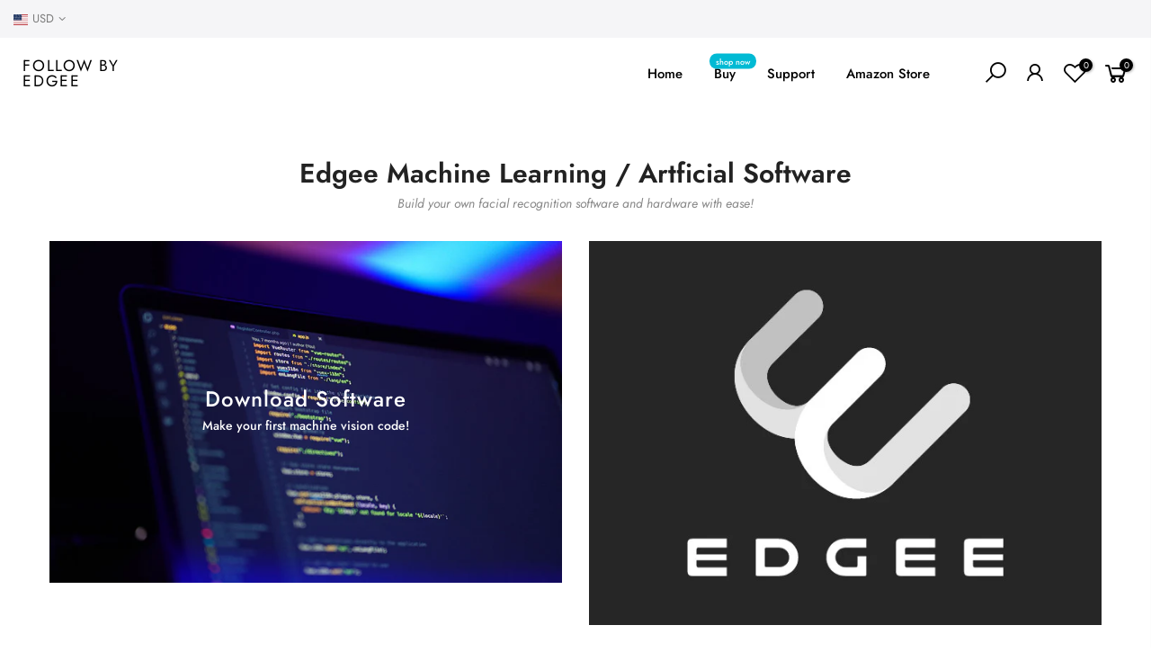

--- FILE ---
content_type: text/html; charset=utf-8
request_url: https://getedgee.com/
body_size: 19468
content:
<!doctype html>
<html class="no-js" lang="en">
<head>
  <meta charset="utf-8">
  <meta name="viewport" content="width=device-width, initial-scale=1, shrink-to-fit=no, user-scalable=no">
  <meta name="theme-color" content="#878787">
  <meta name="format-detection" content="telephone=no">
  <link rel="canonical" href="https://getedgee.com/">
  <link rel="preconnect" href="//fonts.shopifycdn.com/" crossorigin>
  <link rel="preconnect" href="//cdn.shopify.com/" crossorigin> 
  <link rel="dns-prefetch" href="//getedgee.com" crossorigin>
  <link rel="dns-prefetch" href="//follow-edgee.myshopify.com" crossorigin>
  <link rel="dns-prefetch" href="//cdn.shopify.com" crossorigin>
  <link rel="dns-prefetch" href="//fonts.shopifycdn.com" crossorigin>
  <link rel="dns-prefetch" href="//fonts.googleapis.com" crossorigin>
  <link rel="preload" as="style" href="//getedgee.com/cdn/shop/t/8/assets/pre_theme.min.css?v=135623929908170580601604923769">
  <link rel="preload" as="style" href="//getedgee.com/cdn/shop/t/8/assets/theme.scss.css?v=85000330204544643091759261317"><title>Follow by Edgee &ndash; Follow By Edgee</title><meta name="description" content="Follow is the AI-powered auto-tracking phone mount that is easy to use. It is safe from remote hacking as there is no WiFi or Bluetooth connection."><!-- social-meta-tags.liquid --><meta name="keywords" content="shopify, Fastest, Ajax Shop, Minimal, Lazyload"/><meta name="author" content="Edgee"><meta property="og:site_name" content="Follow By Edgee">
<meta property="og:url" content="https://getedgee.com/">
<meta property="og:title" content="Follow by Edgee">
<meta property="og:type" content="website">
<meta property="og:description" content="Follow is the AI-powered auto-tracking phone mount that is easy to use. It is safe from remote hacking as there is no WiFi or Bluetooth connection."><meta name="twitter:site" content="@getedgee"><meta name="twitter:card" content="summary_large_image">
<meta name="twitter:title" content="Follow by Edgee">
<meta name="twitter:description" content="Follow is the AI-powered auto-tracking phone mount that is easy to use. It is safe from remote hacking as there is no WiFi or Bluetooth connection.">
<link href="//getedgee.com/cdn/shop/t/8/assets/pre_theme.min.css?v=135623929908170580601604923769" rel="stylesheet" type="text/css" media="all" /><link rel="preload" as="script" href="//getedgee.com/cdn/shop/t/8/assets/lazysizes.min.js?v=20962554980009800031604923752">
<link rel="preload" as="script" href="//getedgee.com/cdn/shop/t/8/assets/nt_vendor.min.js?v=15107314600890742991604923763">
<link rel="preload" href="//getedgee.com/cdn/shop/t/8/assets/style.min.css?v=120594609391462167731604923784" as="style" onload="this.onload=null;this.rel='stylesheet'">
<link href="//getedgee.com/cdn/shop/t/8/assets/theme.scss.css?v=85000330204544643091759261317" rel="stylesheet" type="text/css" media="all" />
<link id="sett_clt4" rel="preload" href="//getedgee.com/cdn/shop/t/8/assets/sett_cl.css?v=155313566803942734001604923778" as="style" onload="this.onload=null;this.rel='stylesheet'"><link rel="preload" href="//getedgee.com/cdn/shop/t/8/assets/line-awesome.min.css?v=36930450349382045261604923755" as="style" onload="this.onload=null;this.rel='stylesheet'">
<script id="js_lzt4" src="//getedgee.com/cdn/shop/t/8/assets/lazysizes.min.js?v=20962554980009800031604923752" defer="defer"></script>
<script>document.documentElement.className = document.documentElement.className.replace('no-js', 'yes-js');const t_name = "index", t_cartCount = 0,ThemeNameT4='kalles',ThemeNameT42='ThemeIdT4Kalles',ThemeIdT4 = 'true',ThemePuT4 = '#purchase_codet4',t_shop_currency = "USD", t_moneyFormat = "${{amount}}", t_cart_url = "\/cart", pr_re_url = "\/recommendations\/products"; if (performance.navigation.type === 2) {location.reload(true);}</script>
<script src="//getedgee.com/cdn/shop/t/8/assets/nt_vendor.min.js?v=15107314600890742991604923763" defer="defer" id="js_ntt4"
  data-theme='//getedgee.com/cdn/shop/t/8/assets/nt_theme.min.js?v=58894975858502110931604923762'
  data-stt='//getedgee.com/cdn/shop/t/8/assets/nt_settings.js?v=59203542459426742561604923819'
  data-cat='//getedgee.com/cdn/shop/t/8/assets/cat.min.js?v=66577248337794583941604923725' 
  data-sw='//getedgee.com/cdn/shop/t/8/assets/swatch.min.js?v=104277099578709597241604923785'
  data-prjs='//getedgee.com/cdn/shop/t/8/assets/produc.min.js?v=159602787084382996341604923770' 
  data-mail='//getedgee.com/cdn/shop/t/8/assets/platform_mail.min.js?v=181466039836283930451604923767'
  data-my='//getedgee.com/cdn/shop/t/8/assets/my.js?v=111603181540343972631604923758' data-cusp='https://cdn.shopify.com/s/javascripts/currencies.js' data-cur='//getedgee.com/cdn/shop/t/8/assets/nt_currencies.min.js?v=145100196031654566641604923759' data-mdl='//getedgee.com/cdn/shop/t/8/assets/module.min.js?v=72712877271928395091604923758'
  data-map='//getedgee.com/cdn/shop/t/8/assets/maplace.min.js?v=123640464312137447171604923756'
  data-time='//getedgee.com/cdn/shop/t/8/assets/spacetime.min.js?v=161364803253740588311604923783'
  data-ins='//getedgee.com/cdn/shop/t/8/assets/nt_instagram.min.js?v=150539233351459981941604923760'
  data-user='//getedgee.com/cdn/shop/t/8/assets/interactable.min.js?v=92906147169466082381604923740'
  data-add='//s7.addthis.com/js/300/addthis_widget.js#pubid=ra-56efaa05a768bd19'
  data-klaviyo='//www.klaviyo.com/media/js/public/klaviyo_subscribe.js'
  data-font='iconKalles , fakalles , Pe-icon-7-stroke , Font Awesome 5 Free:n9'
  data-fm=''
  data-spcmn='//getedgee.com/cdn/shopifycloud/storefront/assets/themes_support/shopify_common-5f594365.js'
  data-cust='//getedgee.com/cdn/shop/t/8/assets/customerclnt.min.js?v=158442283697986287111604923728'
  data-cusjs='none'
  data-desadm='//getedgee.com/cdn/shop/t/8/assets/des_adm.min.js?v=150029542803072955801604923730'
  data-otherryv='//getedgee.com/cdn/shop/t/8/assets/reviewOther.js?v=72029929378534401331604923777'></script>

<script>window.performance && window.performance.mark && window.performance.mark('shopify.content_for_header.start');</script><meta id="shopify-digital-wallet" name="shopify-digital-wallet" content="/49303683225/digital_wallets/dialog">
<meta name="shopify-checkout-api-token" content="6e2ec8b72958688b3206d7ba32062a0a">
<script async="async" src="/checkouts/internal/preloads.js?locale=en-US"></script>
<link rel="preconnect" href="https://shop.app" crossorigin="anonymous">
<script async="async" src="https://shop.app/checkouts/internal/preloads.js?locale=en-US&shop_id=49303683225" crossorigin="anonymous"></script>
<script id="apple-pay-shop-capabilities" type="application/json">{"shopId":49303683225,"countryCode":"HK","currencyCode":"USD","merchantCapabilities":["supports3DS"],"merchantId":"gid:\/\/shopify\/Shop\/49303683225","merchantName":"Follow By Edgee","requiredBillingContactFields":["postalAddress","email","phone"],"requiredShippingContactFields":["postalAddress","email","phone"],"shippingType":"shipping","supportedNetworks":["visa","masterCard","amex"],"total":{"type":"pending","label":"Follow By Edgee","amount":"1.00"},"shopifyPaymentsEnabled":true,"supportsSubscriptions":true}</script>
<script id="shopify-features" type="application/json">{"accessToken":"6e2ec8b72958688b3206d7ba32062a0a","betas":["rich-media-storefront-analytics"],"domain":"getedgee.com","predictiveSearch":true,"shopId":49303683225,"locale":"en"}</script>
<script>var Shopify = Shopify || {};
Shopify.shop = "follow-edgee.myshopify.com";
Shopify.locale = "en";
Shopify.currency = {"active":"USD","rate":"1.0"};
Shopify.country = "US";
Shopify.theme = {"name":"Kalles v1.5.4_20201109_publish","id":115331924121,"schema_name":"Kalles","schema_version":"1.5.4","theme_store_id":null,"role":"main"};
Shopify.theme.handle = "null";
Shopify.theme.style = {"id":null,"handle":null};
Shopify.cdnHost = "getedgee.com/cdn";
Shopify.routes = Shopify.routes || {};
Shopify.routes.root = "/";</script>
<script type="module">!function(o){(o.Shopify=o.Shopify||{}).modules=!0}(window);</script>
<script>!function(o){function n(){var o=[];function n(){o.push(Array.prototype.slice.apply(arguments))}return n.q=o,n}var t=o.Shopify=o.Shopify||{};t.loadFeatures=n(),t.autoloadFeatures=n()}(window);</script>
<script>
  window.ShopifyPay = window.ShopifyPay || {};
  window.ShopifyPay.apiHost = "shop.app\/pay";
  window.ShopifyPay.redirectState = null;
</script>
<script id="shop-js-analytics" type="application/json">{"pageType":"index"}</script>
<script defer="defer" async type="module" src="//getedgee.com/cdn/shopifycloud/shop-js/modules/v2/client.init-shop-cart-sync_CG-L-Qzi.en.esm.js"></script>
<script defer="defer" async type="module" src="//getedgee.com/cdn/shopifycloud/shop-js/modules/v2/chunk.common_B8yXDTDb.esm.js"></script>
<script type="module">
  await import("//getedgee.com/cdn/shopifycloud/shop-js/modules/v2/client.init-shop-cart-sync_CG-L-Qzi.en.esm.js");
await import("//getedgee.com/cdn/shopifycloud/shop-js/modules/v2/chunk.common_B8yXDTDb.esm.js");

  window.Shopify.SignInWithShop?.initShopCartSync?.({"fedCMEnabled":true,"windoidEnabled":true});

</script>
<script>
  window.Shopify = window.Shopify || {};
  if (!window.Shopify.featureAssets) window.Shopify.featureAssets = {};
  window.Shopify.featureAssets['shop-js'] = {"shop-cart-sync":["modules/v2/client.shop-cart-sync_C7TtgCZT.en.esm.js","modules/v2/chunk.common_B8yXDTDb.esm.js"],"shop-button":["modules/v2/client.shop-button_aOcg-RjH.en.esm.js","modules/v2/chunk.common_B8yXDTDb.esm.js"],"init-shop-email-lookup-coordinator":["modules/v2/client.init-shop-email-lookup-coordinator_D-37GF_a.en.esm.js","modules/v2/chunk.common_B8yXDTDb.esm.js"],"init-fed-cm":["modules/v2/client.init-fed-cm_DGh7x7ZX.en.esm.js","modules/v2/chunk.common_B8yXDTDb.esm.js"],"init-windoid":["modules/v2/client.init-windoid_C5PxDKWE.en.esm.js","modules/v2/chunk.common_B8yXDTDb.esm.js"],"shop-toast-manager":["modules/v2/client.shop-toast-manager_BmSBWum3.en.esm.js","modules/v2/chunk.common_B8yXDTDb.esm.js"],"shop-cash-offers":["modules/v2/client.shop-cash-offers_DkchToOx.en.esm.js","modules/v2/chunk.common_B8yXDTDb.esm.js","modules/v2/chunk.modal_dvVUSHam.esm.js"],"init-shop-cart-sync":["modules/v2/client.init-shop-cart-sync_CG-L-Qzi.en.esm.js","modules/v2/chunk.common_B8yXDTDb.esm.js"],"avatar":["modules/v2/client.avatar_BTnouDA3.en.esm.js"],"shop-login-button":["modules/v2/client.shop-login-button_DrVPCwAQ.en.esm.js","modules/v2/chunk.common_B8yXDTDb.esm.js","modules/v2/chunk.modal_dvVUSHam.esm.js"],"pay-button":["modules/v2/client.pay-button_Cw45D1uM.en.esm.js","modules/v2/chunk.common_B8yXDTDb.esm.js"],"init-customer-accounts":["modules/v2/client.init-customer-accounts_BNYsaOzg.en.esm.js","modules/v2/client.shop-login-button_DrVPCwAQ.en.esm.js","modules/v2/chunk.common_B8yXDTDb.esm.js","modules/v2/chunk.modal_dvVUSHam.esm.js"],"checkout-modal":["modules/v2/client.checkout-modal_NoX7b1qq.en.esm.js","modules/v2/chunk.common_B8yXDTDb.esm.js","modules/v2/chunk.modal_dvVUSHam.esm.js"],"init-customer-accounts-sign-up":["modules/v2/client.init-customer-accounts-sign-up_pIEGEpjr.en.esm.js","modules/v2/client.shop-login-button_DrVPCwAQ.en.esm.js","modules/v2/chunk.common_B8yXDTDb.esm.js","modules/v2/chunk.modal_dvVUSHam.esm.js"],"init-shop-for-new-customer-accounts":["modules/v2/client.init-shop-for-new-customer-accounts_BIu2e6le.en.esm.js","modules/v2/client.shop-login-button_DrVPCwAQ.en.esm.js","modules/v2/chunk.common_B8yXDTDb.esm.js","modules/v2/chunk.modal_dvVUSHam.esm.js"],"shop-follow-button":["modules/v2/client.shop-follow-button_B6YY9G4U.en.esm.js","modules/v2/chunk.common_B8yXDTDb.esm.js","modules/v2/chunk.modal_dvVUSHam.esm.js"],"lead-capture":["modules/v2/client.lead-capture_o2hOda6W.en.esm.js","modules/v2/chunk.common_B8yXDTDb.esm.js","modules/v2/chunk.modal_dvVUSHam.esm.js"],"shop-login":["modules/v2/client.shop-login_DA8-MZ-E.en.esm.js","modules/v2/chunk.common_B8yXDTDb.esm.js","modules/v2/chunk.modal_dvVUSHam.esm.js"],"payment-terms":["modules/v2/client.payment-terms_BFsudFhJ.en.esm.js","modules/v2/chunk.common_B8yXDTDb.esm.js","modules/v2/chunk.modal_dvVUSHam.esm.js"]};
</script>
<script>(function() {
  var isLoaded = false;
  function asyncLoad() {
    if (isLoaded) return;
    isLoaded = true;
    var urls = ["https:\/\/chimpstatic.com\/mcjs-connected\/js\/users\/2ee4a2a0aa475491c269438ab\/0092e0d46948bc61ad80aa65e.js?shop=follow-edgee.myshopify.com","\/\/shopify.privy.com\/widget.js?shop=follow-edgee.myshopify.com"];
    for (var i = 0; i < urls.length; i++) {
      var s = document.createElement('script');
      s.type = 'text/javascript';
      s.async = true;
      s.src = urls[i];
      var x = document.getElementsByTagName('script')[0];
      x.parentNode.insertBefore(s, x);
    }
  };
  if(window.attachEvent) {
    window.attachEvent('onload', asyncLoad);
  } else {
    window.addEventListener('load', asyncLoad, false);
  }
})();</script>
<script id="__st">var __st={"a":49303683225,"offset":28800,"reqid":"e3e38468-0eca-48c7-b2fd-08f2d01891cb-1768090861","pageurl":"getedgee.com\/","u":"bbb1e897b514","p":"home"};</script>
<script>window.ShopifyPaypalV4VisibilityTracking = true;</script>
<script id="captcha-bootstrap">!function(){'use strict';const t='contact',e='account',n='new_comment',o=[[t,t],['blogs',n],['comments',n],[t,'customer']],c=[[e,'customer_login'],[e,'guest_login'],[e,'recover_customer_password'],[e,'create_customer']],r=t=>t.map((([t,e])=>`form[action*='/${t}']:not([data-nocaptcha='true']) input[name='form_type'][value='${e}']`)).join(','),a=t=>()=>t?[...document.querySelectorAll(t)].map((t=>t.form)):[];function s(){const t=[...o],e=r(t);return a(e)}const i='password',u='form_key',d=['recaptcha-v3-token','g-recaptcha-response','h-captcha-response',i],f=()=>{try{return window.sessionStorage}catch{return}},m='__shopify_v',_=t=>t.elements[u];function p(t,e,n=!1){try{const o=window.sessionStorage,c=JSON.parse(o.getItem(e)),{data:r}=function(t){const{data:e,action:n}=t;return t[m]||n?{data:e,action:n}:{data:t,action:n}}(c);for(const[e,n]of Object.entries(r))t.elements[e]&&(t.elements[e].value=n);n&&o.removeItem(e)}catch(o){console.error('form repopulation failed',{error:o})}}const l='form_type',E='cptcha';function T(t){t.dataset[E]=!0}const w=window,h=w.document,L='Shopify',v='ce_forms',y='captcha';let A=!1;((t,e)=>{const n=(g='f06e6c50-85a8-45c8-87d0-21a2b65856fe',I='https://cdn.shopify.com/shopifycloud/storefront-forms-hcaptcha/ce_storefront_forms_captcha_hcaptcha.v1.5.2.iife.js',D={infoText:'Protected by hCaptcha',privacyText:'Privacy',termsText:'Terms'},(t,e,n)=>{const o=w[L][v],c=o.bindForm;if(c)return c(t,g,e,D).then(n);var r;o.q.push([[t,g,e,D],n]),r=I,A||(h.body.append(Object.assign(h.createElement('script'),{id:'captcha-provider',async:!0,src:r})),A=!0)});var g,I,D;w[L]=w[L]||{},w[L][v]=w[L][v]||{},w[L][v].q=[],w[L][y]=w[L][y]||{},w[L][y].protect=function(t,e){n(t,void 0,e),T(t)},Object.freeze(w[L][y]),function(t,e,n,w,h,L){const[v,y,A,g]=function(t,e,n){const i=e?o:[],u=t?c:[],d=[...i,...u],f=r(d),m=r(i),_=r(d.filter((([t,e])=>n.includes(e))));return[a(f),a(m),a(_),s()]}(w,h,L),I=t=>{const e=t.target;return e instanceof HTMLFormElement?e:e&&e.form},D=t=>v().includes(t);t.addEventListener('submit',(t=>{const e=I(t);if(!e)return;const n=D(e)&&!e.dataset.hcaptchaBound&&!e.dataset.recaptchaBound,o=_(e),c=g().includes(e)&&(!o||!o.value);(n||c)&&t.preventDefault(),c&&!n&&(function(t){try{if(!f())return;!function(t){const e=f();if(!e)return;const n=_(t);if(!n)return;const o=n.value;o&&e.removeItem(o)}(t);const e=Array.from(Array(32),(()=>Math.random().toString(36)[2])).join('');!function(t,e){_(t)||t.append(Object.assign(document.createElement('input'),{type:'hidden',name:u})),t.elements[u].value=e}(t,e),function(t,e){const n=f();if(!n)return;const o=[...t.querySelectorAll(`input[type='${i}']`)].map((({name:t})=>t)),c=[...d,...o],r={};for(const[a,s]of new FormData(t).entries())c.includes(a)||(r[a]=s);n.setItem(e,JSON.stringify({[m]:1,action:t.action,data:r}))}(t,e)}catch(e){console.error('failed to persist form',e)}}(e),e.submit())}));const S=(t,e)=>{t&&!t.dataset[E]&&(n(t,e.some((e=>e===t))),T(t))};for(const o of['focusin','change'])t.addEventListener(o,(t=>{const e=I(t);D(e)&&S(e,y())}));const B=e.get('form_key'),M=e.get(l),P=B&&M;t.addEventListener('DOMContentLoaded',(()=>{const t=y();if(P)for(const e of t)e.elements[l].value===M&&p(e,B);[...new Set([...A(),...v().filter((t=>'true'===t.dataset.shopifyCaptcha))])].forEach((e=>S(e,t)))}))}(h,new URLSearchParams(w.location.search),n,t,e,['guest_login'])})(!0,!0)}();</script>
<script integrity="sha256-4kQ18oKyAcykRKYeNunJcIwy7WH5gtpwJnB7kiuLZ1E=" data-source-attribution="shopify.loadfeatures" defer="defer" src="//getedgee.com/cdn/shopifycloud/storefront/assets/storefront/load_feature-a0a9edcb.js" crossorigin="anonymous"></script>
<script crossorigin="anonymous" defer="defer" src="//getedgee.com/cdn/shopifycloud/storefront/assets/shopify_pay/storefront-65b4c6d7.js?v=20250812"></script>
<script data-source-attribution="shopify.dynamic_checkout.dynamic.init">var Shopify=Shopify||{};Shopify.PaymentButton=Shopify.PaymentButton||{isStorefrontPortableWallets:!0,init:function(){window.Shopify.PaymentButton.init=function(){};var t=document.createElement("script");t.src="https://getedgee.com/cdn/shopifycloud/portable-wallets/latest/portable-wallets.en.js",t.type="module",document.head.appendChild(t)}};
</script>
<script data-source-attribution="shopify.dynamic_checkout.buyer_consent">
  function portableWalletsHideBuyerConsent(e){var t=document.getElementById("shopify-buyer-consent"),n=document.getElementById("shopify-subscription-policy-button");t&&n&&(t.classList.add("hidden"),t.setAttribute("aria-hidden","true"),n.removeEventListener("click",e))}function portableWalletsShowBuyerConsent(e){var t=document.getElementById("shopify-buyer-consent"),n=document.getElementById("shopify-subscription-policy-button");t&&n&&(t.classList.remove("hidden"),t.removeAttribute("aria-hidden"),n.addEventListener("click",e))}window.Shopify?.PaymentButton&&(window.Shopify.PaymentButton.hideBuyerConsent=portableWalletsHideBuyerConsent,window.Shopify.PaymentButton.showBuyerConsent=portableWalletsShowBuyerConsent);
</script>
<script data-source-attribution="shopify.dynamic_checkout.cart.bootstrap">document.addEventListener("DOMContentLoaded",(function(){function t(){return document.querySelector("shopify-accelerated-checkout-cart, shopify-accelerated-checkout")}if(t())Shopify.PaymentButton.init();else{new MutationObserver((function(e,n){t()&&(Shopify.PaymentButton.init(),n.disconnect())})).observe(document.body,{childList:!0,subtree:!0})}}));
</script>
<link id="shopify-accelerated-checkout-styles" rel="stylesheet" media="screen" href="https://getedgee.com/cdn/shopifycloud/portable-wallets/latest/accelerated-checkout-backwards-compat.css" crossorigin="anonymous">
<style id="shopify-accelerated-checkout-cart">
        #shopify-buyer-consent {
  margin-top: 1em;
  display: inline-block;
  width: 100%;
}

#shopify-buyer-consent.hidden {
  display: none;
}

#shopify-subscription-policy-button {
  background: none;
  border: none;
  padding: 0;
  text-decoration: underline;
  font-size: inherit;
  cursor: pointer;
}

#shopify-subscription-policy-button::before {
  box-shadow: none;
}

      </style>

<script>window.performance && window.performance.mark && window.performance.mark('shopify.content_for_header.end');</script>
<link href="https://monorail-edge.shopifysvc.com" rel="dns-prefetch">
<script>(function(){if ("sendBeacon" in navigator && "performance" in window) {try {var session_token_from_headers = performance.getEntriesByType('navigation')[0].serverTiming.find(x => x.name == '_s').description;} catch {var session_token_from_headers = undefined;}var session_cookie_matches = document.cookie.match(/_shopify_s=([^;]*)/);var session_token_from_cookie = session_cookie_matches && session_cookie_matches.length === 2 ? session_cookie_matches[1] : "";var session_token = session_token_from_headers || session_token_from_cookie || "";function handle_abandonment_event(e) {var entries = performance.getEntries().filter(function(entry) {return /monorail-edge.shopifysvc.com/.test(entry.name);});if (!window.abandonment_tracked && entries.length === 0) {window.abandonment_tracked = true;var currentMs = Date.now();var navigation_start = performance.timing.navigationStart;var payload = {shop_id: 49303683225,url: window.location.href,navigation_start,duration: currentMs - navigation_start,session_token,page_type: "index"};window.navigator.sendBeacon("https://monorail-edge.shopifysvc.com/v1/produce", JSON.stringify({schema_id: "online_store_buyer_site_abandonment/1.1",payload: payload,metadata: {event_created_at_ms: currentMs,event_sent_at_ms: currentMs}}));}}window.addEventListener('pagehide', handle_abandonment_event);}}());</script>
<script id="web-pixels-manager-setup">(function e(e,d,r,n,o){if(void 0===o&&(o={}),!Boolean(null===(a=null===(i=window.Shopify)||void 0===i?void 0:i.analytics)||void 0===a?void 0:a.replayQueue)){var i,a;window.Shopify=window.Shopify||{};var t=window.Shopify;t.analytics=t.analytics||{};var s=t.analytics;s.replayQueue=[],s.publish=function(e,d,r){return s.replayQueue.push([e,d,r]),!0};try{self.performance.mark("wpm:start")}catch(e){}var l=function(){var e={modern:/Edge?\/(1{2}[4-9]|1[2-9]\d|[2-9]\d{2}|\d{4,})\.\d+(\.\d+|)|Firefox\/(1{2}[4-9]|1[2-9]\d|[2-9]\d{2}|\d{4,})\.\d+(\.\d+|)|Chrom(ium|e)\/(9{2}|\d{3,})\.\d+(\.\d+|)|(Maci|X1{2}).+ Version\/(15\.\d+|(1[6-9]|[2-9]\d|\d{3,})\.\d+)([,.]\d+|)( \(\w+\)|)( Mobile\/\w+|) Safari\/|Chrome.+OPR\/(9{2}|\d{3,})\.\d+\.\d+|(CPU[ +]OS|iPhone[ +]OS|CPU[ +]iPhone|CPU IPhone OS|CPU iPad OS)[ +]+(15[._]\d+|(1[6-9]|[2-9]\d|\d{3,})[._]\d+)([._]\d+|)|Android:?[ /-](13[3-9]|1[4-9]\d|[2-9]\d{2}|\d{4,})(\.\d+|)(\.\d+|)|Android.+Firefox\/(13[5-9]|1[4-9]\d|[2-9]\d{2}|\d{4,})\.\d+(\.\d+|)|Android.+Chrom(ium|e)\/(13[3-9]|1[4-9]\d|[2-9]\d{2}|\d{4,})\.\d+(\.\d+|)|SamsungBrowser\/([2-9]\d|\d{3,})\.\d+/,legacy:/Edge?\/(1[6-9]|[2-9]\d|\d{3,})\.\d+(\.\d+|)|Firefox\/(5[4-9]|[6-9]\d|\d{3,})\.\d+(\.\d+|)|Chrom(ium|e)\/(5[1-9]|[6-9]\d|\d{3,})\.\d+(\.\d+|)([\d.]+$|.*Safari\/(?![\d.]+ Edge\/[\d.]+$))|(Maci|X1{2}).+ Version\/(10\.\d+|(1[1-9]|[2-9]\d|\d{3,})\.\d+)([,.]\d+|)( \(\w+\)|)( Mobile\/\w+|) Safari\/|Chrome.+OPR\/(3[89]|[4-9]\d|\d{3,})\.\d+\.\d+|(CPU[ +]OS|iPhone[ +]OS|CPU[ +]iPhone|CPU IPhone OS|CPU iPad OS)[ +]+(10[._]\d+|(1[1-9]|[2-9]\d|\d{3,})[._]\d+)([._]\d+|)|Android:?[ /-](13[3-9]|1[4-9]\d|[2-9]\d{2}|\d{4,})(\.\d+|)(\.\d+|)|Mobile Safari.+OPR\/([89]\d|\d{3,})\.\d+\.\d+|Android.+Firefox\/(13[5-9]|1[4-9]\d|[2-9]\d{2}|\d{4,})\.\d+(\.\d+|)|Android.+Chrom(ium|e)\/(13[3-9]|1[4-9]\d|[2-9]\d{2}|\d{4,})\.\d+(\.\d+|)|Android.+(UC? ?Browser|UCWEB|U3)[ /]?(15\.([5-9]|\d{2,})|(1[6-9]|[2-9]\d|\d{3,})\.\d+)\.\d+|SamsungBrowser\/(5\.\d+|([6-9]|\d{2,})\.\d+)|Android.+MQ{2}Browser\/(14(\.(9|\d{2,})|)|(1[5-9]|[2-9]\d|\d{3,})(\.\d+|))(\.\d+|)|K[Aa][Ii]OS\/(3\.\d+|([4-9]|\d{2,})\.\d+)(\.\d+|)/},d=e.modern,r=e.legacy,n=navigator.userAgent;return n.match(d)?"modern":n.match(r)?"legacy":"unknown"}(),u="modern"===l?"modern":"legacy",c=(null!=n?n:{modern:"",legacy:""})[u],f=function(e){return[e.baseUrl,"/wpm","/b",e.hashVersion,"modern"===e.buildTarget?"m":"l",".js"].join("")}({baseUrl:d,hashVersion:r,buildTarget:u}),m=function(e){var d=e.version,r=e.bundleTarget,n=e.surface,o=e.pageUrl,i=e.monorailEndpoint;return{emit:function(e){var a=e.status,t=e.errorMsg,s=(new Date).getTime(),l=JSON.stringify({metadata:{event_sent_at_ms:s},events:[{schema_id:"web_pixels_manager_load/3.1",payload:{version:d,bundle_target:r,page_url:o,status:a,surface:n,error_msg:t},metadata:{event_created_at_ms:s}}]});if(!i)return console&&console.warn&&console.warn("[Web Pixels Manager] No Monorail endpoint provided, skipping logging."),!1;try{return self.navigator.sendBeacon.bind(self.navigator)(i,l)}catch(e){}var u=new XMLHttpRequest;try{return u.open("POST",i,!0),u.setRequestHeader("Content-Type","text/plain"),u.send(l),!0}catch(e){return console&&console.warn&&console.warn("[Web Pixels Manager] Got an unhandled error while logging to Monorail."),!1}}}}({version:r,bundleTarget:l,surface:e.surface,pageUrl:self.location.href,monorailEndpoint:e.monorailEndpoint});try{o.browserTarget=l,function(e){var d=e.src,r=e.async,n=void 0===r||r,o=e.onload,i=e.onerror,a=e.sri,t=e.scriptDataAttributes,s=void 0===t?{}:t,l=document.createElement("script"),u=document.querySelector("head"),c=document.querySelector("body");if(l.async=n,l.src=d,a&&(l.integrity=a,l.crossOrigin="anonymous"),s)for(var f in s)if(Object.prototype.hasOwnProperty.call(s,f))try{l.dataset[f]=s[f]}catch(e){}if(o&&l.addEventListener("load",o),i&&l.addEventListener("error",i),u)u.appendChild(l);else{if(!c)throw new Error("Did not find a head or body element to append the script");c.appendChild(l)}}({src:f,async:!0,onload:function(){if(!function(){var e,d;return Boolean(null===(d=null===(e=window.Shopify)||void 0===e?void 0:e.analytics)||void 0===d?void 0:d.initialized)}()){var d=window.webPixelsManager.init(e)||void 0;if(d){var r=window.Shopify.analytics;r.replayQueue.forEach((function(e){var r=e[0],n=e[1],o=e[2];d.publishCustomEvent(r,n,o)})),r.replayQueue=[],r.publish=d.publishCustomEvent,r.visitor=d.visitor,r.initialized=!0}}},onerror:function(){return m.emit({status:"failed",errorMsg:"".concat(f," has failed to load")})},sri:function(e){var d=/^sha384-[A-Za-z0-9+/=]+$/;return"string"==typeof e&&d.test(e)}(c)?c:"",scriptDataAttributes:o}),m.emit({status:"loading"})}catch(e){m.emit({status:"failed",errorMsg:(null==e?void 0:e.message)||"Unknown error"})}}})({shopId: 49303683225,storefrontBaseUrl: "https://getedgee.com",extensionsBaseUrl: "https://extensions.shopifycdn.com/cdn/shopifycloud/web-pixels-manager",monorailEndpoint: "https://monorail-edge.shopifysvc.com/unstable/produce_batch",surface: "storefront-renderer",enabledBetaFlags: ["2dca8a86","a0d5f9d2"],webPixelsConfigList: [{"id":"82378905","eventPayloadVersion":"v1","runtimeContext":"LAX","scriptVersion":"1","type":"CUSTOM","privacyPurposes":["ANALYTICS"],"name":"Google Analytics tag (migrated)"},{"id":"shopify-app-pixel","configuration":"{}","eventPayloadVersion":"v1","runtimeContext":"STRICT","scriptVersion":"0450","apiClientId":"shopify-pixel","type":"APP","privacyPurposes":["ANALYTICS","MARKETING"]},{"id":"shopify-custom-pixel","eventPayloadVersion":"v1","runtimeContext":"LAX","scriptVersion":"0450","apiClientId":"shopify-pixel","type":"CUSTOM","privacyPurposes":["ANALYTICS","MARKETING"]}],isMerchantRequest: false,initData: {"shop":{"name":"Follow By Edgee","paymentSettings":{"currencyCode":"USD"},"myshopifyDomain":"follow-edgee.myshopify.com","countryCode":"HK","storefrontUrl":"https:\/\/getedgee.com"},"customer":null,"cart":null,"checkout":null,"productVariants":[],"purchasingCompany":null},},"https://getedgee.com/cdn","7cecd0b6w90c54c6cpe92089d5m57a67346",{"modern":"","legacy":""},{"shopId":"49303683225","storefrontBaseUrl":"https:\/\/getedgee.com","extensionBaseUrl":"https:\/\/extensions.shopifycdn.com\/cdn\/shopifycloud\/web-pixels-manager","surface":"storefront-renderer","enabledBetaFlags":"[\"2dca8a86\", \"a0d5f9d2\"]","isMerchantRequest":"false","hashVersion":"7cecd0b6w90c54c6cpe92089d5m57a67346","publish":"custom","events":"[[\"page_viewed\",{}]]"});</script><script>
  window.ShopifyAnalytics = window.ShopifyAnalytics || {};
  window.ShopifyAnalytics.meta = window.ShopifyAnalytics.meta || {};
  window.ShopifyAnalytics.meta.currency = 'USD';
  var meta = {"page":{"pageType":"home","requestId":"e3e38468-0eca-48c7-b2fd-08f2d01891cb-1768090861"}};
  for (var attr in meta) {
    window.ShopifyAnalytics.meta[attr] = meta[attr];
  }
</script>
<script class="analytics">
  (function () {
    var customDocumentWrite = function(content) {
      var jquery = null;

      if (window.jQuery) {
        jquery = window.jQuery;
      } else if (window.Checkout && window.Checkout.$) {
        jquery = window.Checkout.$;
      }

      if (jquery) {
        jquery('body').append(content);
      }
    };

    var hasLoggedConversion = function(token) {
      if (token) {
        return document.cookie.indexOf('loggedConversion=' + token) !== -1;
      }
      return false;
    }

    var setCookieIfConversion = function(token) {
      if (token) {
        var twoMonthsFromNow = new Date(Date.now());
        twoMonthsFromNow.setMonth(twoMonthsFromNow.getMonth() + 2);

        document.cookie = 'loggedConversion=' + token + '; expires=' + twoMonthsFromNow;
      }
    }

    var trekkie = window.ShopifyAnalytics.lib = window.trekkie = window.trekkie || [];
    if (trekkie.integrations) {
      return;
    }
    trekkie.methods = [
      'identify',
      'page',
      'ready',
      'track',
      'trackForm',
      'trackLink'
    ];
    trekkie.factory = function(method) {
      return function() {
        var args = Array.prototype.slice.call(arguments);
        args.unshift(method);
        trekkie.push(args);
        return trekkie;
      };
    };
    for (var i = 0; i < trekkie.methods.length; i++) {
      var key = trekkie.methods[i];
      trekkie[key] = trekkie.factory(key);
    }
    trekkie.load = function(config) {
      trekkie.config = config || {};
      trekkie.config.initialDocumentCookie = document.cookie;
      var first = document.getElementsByTagName('script')[0];
      var script = document.createElement('script');
      script.type = 'text/javascript';
      script.onerror = function(e) {
        var scriptFallback = document.createElement('script');
        scriptFallback.type = 'text/javascript';
        scriptFallback.onerror = function(error) {
                var Monorail = {
      produce: function produce(monorailDomain, schemaId, payload) {
        var currentMs = new Date().getTime();
        var event = {
          schema_id: schemaId,
          payload: payload,
          metadata: {
            event_created_at_ms: currentMs,
            event_sent_at_ms: currentMs
          }
        };
        return Monorail.sendRequest("https://" + monorailDomain + "/v1/produce", JSON.stringify(event));
      },
      sendRequest: function sendRequest(endpointUrl, payload) {
        // Try the sendBeacon API
        if (window && window.navigator && typeof window.navigator.sendBeacon === 'function' && typeof window.Blob === 'function' && !Monorail.isIos12()) {
          var blobData = new window.Blob([payload], {
            type: 'text/plain'
          });

          if (window.navigator.sendBeacon(endpointUrl, blobData)) {
            return true;
          } // sendBeacon was not successful

        } // XHR beacon

        var xhr = new XMLHttpRequest();

        try {
          xhr.open('POST', endpointUrl);
          xhr.setRequestHeader('Content-Type', 'text/plain');
          xhr.send(payload);
        } catch (e) {
          console.log(e);
        }

        return false;
      },
      isIos12: function isIos12() {
        return window.navigator.userAgent.lastIndexOf('iPhone; CPU iPhone OS 12_') !== -1 || window.navigator.userAgent.lastIndexOf('iPad; CPU OS 12_') !== -1;
      }
    };
    Monorail.produce('monorail-edge.shopifysvc.com',
      'trekkie_storefront_load_errors/1.1',
      {shop_id: 49303683225,
      theme_id: 115331924121,
      app_name: "storefront",
      context_url: window.location.href,
      source_url: "//getedgee.com/cdn/s/trekkie.storefront.05c509f133afcfb9f2a8aef7ef881fd109f9b92e.min.js"});

        };
        scriptFallback.async = true;
        scriptFallback.src = '//getedgee.com/cdn/s/trekkie.storefront.05c509f133afcfb9f2a8aef7ef881fd109f9b92e.min.js';
        first.parentNode.insertBefore(scriptFallback, first);
      };
      script.async = true;
      script.src = '//getedgee.com/cdn/s/trekkie.storefront.05c509f133afcfb9f2a8aef7ef881fd109f9b92e.min.js';
      first.parentNode.insertBefore(script, first);
    };
    trekkie.load(
      {"Trekkie":{"appName":"storefront","development":false,"defaultAttributes":{"shopId":49303683225,"isMerchantRequest":null,"themeId":115331924121,"themeCityHash":"14311254392580508833","contentLanguage":"en","currency":"USD","eventMetadataId":"d5ddee41-141e-4c8b-9a9d-44661476cc59"},"isServerSideCookieWritingEnabled":true,"monorailRegion":"shop_domain","enabledBetaFlags":["65f19447"]},"Session Attribution":{},"S2S":{"facebookCapiEnabled":false,"source":"trekkie-storefront-renderer","apiClientId":580111}}
    );

    var loaded = false;
    trekkie.ready(function() {
      if (loaded) return;
      loaded = true;

      window.ShopifyAnalytics.lib = window.trekkie;

      var originalDocumentWrite = document.write;
      document.write = customDocumentWrite;
      try { window.ShopifyAnalytics.merchantGoogleAnalytics.call(this); } catch(error) {};
      document.write = originalDocumentWrite;

      window.ShopifyAnalytics.lib.page(null,{"pageType":"home","requestId":"e3e38468-0eca-48c7-b2fd-08f2d01891cb-1768090861","shopifyEmitted":true});

      var match = window.location.pathname.match(/checkouts\/(.+)\/(thank_you|post_purchase)/)
      var token = match? match[1]: undefined;
      if (!hasLoggedConversion(token)) {
        setCookieIfConversion(token);
        
      }
    });


        var eventsListenerScript = document.createElement('script');
        eventsListenerScript.async = true;
        eventsListenerScript.src = "//getedgee.com/cdn/shopifycloud/storefront/assets/shop_events_listener-3da45d37.js";
        document.getElementsByTagName('head')[0].appendChild(eventsListenerScript);

})();</script>
  <script>
  if (!window.ga || (window.ga && typeof window.ga !== 'function')) {
    window.ga = function ga() {
      (window.ga.q = window.ga.q || []).push(arguments);
      if (window.Shopify && window.Shopify.analytics && typeof window.Shopify.analytics.publish === 'function') {
        window.Shopify.analytics.publish("ga_stub_called", {}, {sendTo: "google_osp_migration"});
      }
      console.error("Shopify's Google Analytics stub called with:", Array.from(arguments), "\nSee https://help.shopify.com/manual/promoting-marketing/pixels/pixel-migration#google for more information.");
    };
    if (window.Shopify && window.Shopify.analytics && typeof window.Shopify.analytics.publish === 'function') {
      window.Shopify.analytics.publish("ga_stub_initialized", {}, {sendTo: "google_osp_migration"});
    }
  }
</script>
<script
  defer
  src="https://getedgee.com/cdn/shopifycloud/perf-kit/shopify-perf-kit-3.0.3.min.js"
  data-application="storefront-renderer"
  data-shop-id="49303683225"
  data-render-region="gcp-us-central1"
  data-page-type="index"
  data-theme-instance-id="115331924121"
  data-theme-name="Kalles"
  data-theme-version="1.5.4"
  data-monorail-region="shop_domain"
  data-resource-timing-sampling-rate="10"
  data-shs="true"
  data-shs-beacon="true"
  data-shs-export-with-fetch="true"
  data-shs-logs-sample-rate="1"
  data-shs-beacon-endpoint="https://getedgee.com/api/collect"
></script>
</head>
<body class="kalles_140 lazy_icons min_cqty_0 btnt4_style_2 zoom_tp_2 css_scrollbar template-index js_search_true cart_pos_side kalles_toolbar_true hover_img2 swatch_style_rounded swatch_list_size_small label_style_rounded wrapper_full_width header_full_true header_sticky_true hide_scrolld_true des_header_3 rtl_false h_transparent_false h_tr_top_false h_banner_false top_bar_true catalog_mode_false cat_sticky_false prs_bordered_grid_false lazyload"><div id="ld_cl_bar" class="op__0 pe_none"></div><div id="nt_wrapper"><header id="ntheader" class="ntheader header_3 h_icon_la"><h1 class="h2 site-header__logo dn">Follow By Edgee</h1><div class="ntheader_wrapper pr z_200"><div id="shopify-section-header_top" class="shopify-section"><div class="h__top bgbl pt__10 pb__10 fs__12 flex fl_center al_center"><div class="container">
   <div class="row al_center"><div class="col-lg-8 col-12 tc tl_lg col-md-12 dn_false_1024"><div class="nt_currency pr cg currencies wsn dib  cur_stt_0"><span class="current dib flagst4 lazyload flagst4-sm flagst4-USD">USD</span><i class="facl facl-angle-down ml__5"></i>
       <ul class="pa pe_none ts__03 bgbl ul_none tl op__0 z_100 r__0 pt__15 pb__15 pr__15 pl__15">
           <li><a class="currency-item cg db flagst4 lazyload flagst4-sm flagst4-T4D dn" href="/" data-no-instant rel="nofollow" data-currency="T4D"></a></li><li><a class="currency-item cg db flagst4 lazyload flagst4-sm flagst4-USD" href="/" data-no-instant rel="nofollow" data-currency="USD">USD</a></li></ul></div></div></div>
</div></div><style data-shopify>.h__top {min-height:20px;font-size:13px;}.h__top { background-color: #f5f5f7;color:#7c7c7c } .header-text >.cg,.h__top .nt_currency { color:#7c7c7c  } .h__top .cr { color:#ec0101  } .header-text >a:not(.cg) { color:#000000  }</style></div><div id="shopify-section-header_3" class="shopify-section sp_header_mid"><div class="header__mid"><div class="container">
     <div class="row al_center css_h_se">
        <div class="col-md-4 col-3 dn_lg"><a href="/" data-id='#nt_menu_canvas' class="push_side push-menu-btn  lh__1 flex al_center"><svg xmlns="http://www.w3.org/2000/svg" width="30" height="16" viewBox="0 0 30 16"><rect width="30" height="1.5"></rect><rect y="7" width="20" height="1.5"></rect><rect y="14" width="30" height="1.5"></rect></svg></a></div>
        <div class="col-lg-2 col-md-4 col-6 tc tl_lg"><div class=" branding ts__05 lh__1"><a class="dib" href="/" >Follow By Edgee</a></div> </div>
        <div class="col dn db_lg"><nav class="nt_navigation tr hover_side_up nav_arrow_false"> 
   <ul id="nt_menu_id" class="nt_menu in_flex wrap al_center"><li id="item_34631503-674a-4973-b5a0-5bcfcbb98785" class="type_dropdown menu_wid_ menu-item has-children menu_has_offsets menu_right pos_right" >
               <a class="lh__1 flex al_center pr" href="https://getedgee.com/" target="_self">Home</a></li><li id="item_1585641227863" class="type_mega menu_wid_cus menu-item has-children menu_has_offsets menu_default pos_default" >
               <a class="lh__1 flex al_center pr" href="/collections/available" target="_self">Buy<span class="lbc_nav" style="background-color: ">shop now</span></a>
               <div class="cus sub-menu"><div class="container" style="width:600px"><div class="row lazy_menu lazyload lazy_menu_mega" data-include="/search?q=1585641227863&view=header" data-jspackery='{ "itemSelector": ".sub-column-item","gutter": 0,"percentPosition": true,"originLeft": true }'><div class="lds_bginfinity pr"></div></div></div></div>
            </li><li id="item_195decb6-1614-4b39-a4c6-b092b3db171c" class="type_dropdown menu_wid_ menu-item has-children menu_has_offsets menu_right pos_right" >
               <a class="lh__1 flex al_center pr" href="/pages/support" target="_self">Support</a></li><li id="item_e5a3df1c-0390-4854-897f-4d80dc0556db" class="type_mega menu_wid_cus menu-item has-children menu_has_offsets menu_default pos_default" >
               <a class="lh__1 flex al_center pr" href="https://www.amazon.com/stores/Follow+Edgee+by+Peopoly/page/7713ED66-8A3D-4EDC-8A1B-6AF4BBA3AC47" target="_blank">Amazon Store</a>
               <div class="cus sub-menu"><div class="container" style="width:1200px"><div class="row lazy_menu lazyload lazy_menu_mega" data-include="/search?q=e5a3df1c-0390-4854-897f-4d80dc0556db&view=header" data-jspackery='{ "itemSelector": ".sub-column-item","gutter": 0,"percentPosition": true,"originLeft": true }'><div class="lds_bginfinity pr"></div></div></div></div>
            </li></ul>
</nav>
</div>
        <div class="col-lg-auto col-md-4 col-3 tr col_group_btns"><div class="nt_action in_flex al_center cart_des_1"><a class="icon_search push_side cb chp" data-id="#nt_search_canvas" href="/search"><i class="las la-search"></i></a>
     
          <div class="my-account ts__05 pr dn db_md">
             <a class="cb chp db push_side" href="/account/login" data-id="#nt_login_canvas"><i class="las la-user"></i></a></div><a class="icon_like cb chp pr dn db_md js_link_wis" href="/search/?view=wish"><i class="lar la-heart pr"><span class="op__0 ts_op pa tcount jswcount bgb br__50 cw tc">0</span></i></a><div class="icon_cart pr"><a class="push_side pr cb chp db" href="/cart" data-id="#nt_cart_canvas"><i class="las la-shopping-cart pr"><span class="op__0 ts_op pa tcount jsccount bgb br__50 cw tc">0</span></i></a></div></div></div></div>
  </div></div><style>.header__mid .css_h_se {min-height: 80px}.nt_menu >li>a{height:80px}</style></div></div>
</header><div id="nt_content"><!-- BEGIN content_for_index --><div id="shopify-section-1650727178baf5de28" class="shopify-section nt_section type_banner"><div class="nt_se_1650727178baf5de28 container"><div class="wrap_title  des_title_1">
		<h3 class="section-title tc pr flex fl_center al_center fs__24 title_1"><span class="mr__10 ml__10">Edgee Machine Learning / Artficial Software</span></h3>
		<span class="dn tt_divider"><span></span><i class="dn clprfalse title_1 la-gem"></i><span></span></span><span class="section-subtitle db tc sub-title">Build your own facial recognition software and hardware with ease!</span>
		</div><div class="mt__30 nt_banner_holder row equal_nt auto hoverz_true cat_space_30 txt_shadow_false"><div class="cat_space_item bk_1650727178baf5de28-0 col-lg-6 col-md-6 col-12">
        <div class="nt_promotion oh pr middle center banner_design_1">
          <a href="https://drive.google.com/file/d/1v56u-4JJZctwrmvOEuycT6_mEj2cVxCf/view?usp=sharing" class="db" target="_blank"><div class="nt_bg_lz lazyload item__position center" data-bgset="//getedgee.com/cdn/shop/files/ed-software2_1x1.jpg?v=1650727857" data-ratio="1.4992503748125936" data-sizes="auto" data-parent-fit="cover" style="padding-top:66.7%"></div></a>
          <div class="pa t__0 l__0 b__0 r__0 flex column shadow_wrap tc fl_center pe_none"><h3 class="fwm fs__24 mg__0 mb__5 ls__1 lh__1">Download Software</h3>
              <h4 class="mg__0 fs__14">Make your first machine vision code!</h4></div>
        </div>
      </div><div class="cat_space_item bk_1650727178baf5de28-1 col-lg-6 col-md-6 col-12">
        <div class="nt_promotion oh pr middle center banner_design_1">
          <a href="https://getedgee.com/pages/software" class="db" target="_blank"><div class="nt_bg_lz lazyload item__position center" data-bgset="//getedgee.com/cdn/shop/files/Edgee-crop_1x1.jpg?v=1622688785" data-ratio="1.3340425531914895" data-sizes="auto" data-parent-fit="cover" style="padding-top:74.96012759170652%"></div></a>
          <div class="pa t__0 l__0 b__0 r__0 flex column shadow_wrap tr fl_left pe_none"><h3 class="fwm fs__24 mg__0 mb__5 ls__1 lh__1"></h3>
              <h4 class="mg__0 fs__14"></h4></div>
        </div>
      </div></div>
</div><style data-shopify>.nt_se_1650727178baf5de28 {margin-top: 50px !important;margin-right:!important;margin-bottom: 50px !important;margin-left:!important;}</style><style data-shopify>.nt_se_1650727178baf5de28 .nt_promotion h3,.nt_se_1650727178baf5de28 .nt_promotion h4{ color: #ffffff }
  .nt_se_1650727178baf5de28 .nt_promotion>a:after{ background-color: #000000;opacity: 0.0 }</style>
</div><div id="shopify-section-16048166628a207ccd" class="shopify-section nt_section type_popup_video"><div class="nt_se_16048166628a207ccd nt_full txt_shadow_false se_height_full nt_first">
  <div class="row equal_nt">
    <div class="col-12">
      <div class="nt_img_txt oh pr middle center">
        <a href="/" class="db"><div class="nt_bg_lz lazyload item__position center" data-bgset="//getedgee.com/cdn/shop/files/follow-3_181b9380-5026-4198-b056-5d68ae2f410b_1x1.jpg?v=1615322631" data-ratio="2.2278860569715144" data-sizes="auto" data-parent-fit="cover"></div></a>
        <div class="txt_content pa t__0 l__0 b__0 r__0 caption-w-2 flex column shadow_wrap tc pe_none">
          <div class="pa pa_txts"><h4 class="fs__30 mt__0 tu fs_md_60 mb__20 fwb lh__1 cw">Follow by Edgee</h4>
              <h3 class="fs__15 mt__0 fs_md_18 mb__30 lh__1 cw f__libre"></h3><p class="mg__0"><a class="button button-o-w cw pe_auto btn_style_1 nt_mfp_video" href="https://youtu.be/-9dQys3_XFY" target="_blank">Watch the video</a></p></div>
        </div></div>
    </div>
  </div>
</div><style data-shopify>.nt_se_16048166628a207ccd {margin-top: 0px !important;margin-right:!important;margin-bottom: 10px !important;margin-left:!important;}</style><style data-shopify>.nt_se_16048166628a207ccd .nt_img_txt h3{ color: #ffffff } .nt_se_16048166628a207ccd .nt_img_txt h4{ color: #ffffff }
   .nt_se_16048166628a207ccd .nt_img_txt a.btn_style_1:not(:hover){ color: #ffffff;border-color: #ffffff }
   .nt_se_16048166628a207ccd .nt_img_txt a.btn_style_2{color:#fff;background-color: #ffffff;border-color: #ffffff }  
   .nt_se_16048166628a207ccd .nt_img_txt>a:after{ background-color: #000000;opacity: 0.0 }
   .nt_se_16048166628a207ccd .pa_txts {top:50%;width:100%;left:50%;
       transform: translate(-50%, -50%);}</style>
</div><div id="shopify-section-160485087655f258cd" class="shopify-section nt_section type_featured_collection tp_se_cdt"><style data-shopify>#shopify-section-160485087655f258cd {background-color: rgba(0,0,0,0) !important;}.nt_se_160485087655f258cd {margin-top: 50px !important;margin-right:!important;margin-bottom: 50px !important;margin-left:!important;}</style><div class="nt_se_160485087655f258cd container"><div class="wrap_title  des_title_9">
		<h3 class="section-title tc pr flex fl_center al_center fs__24 title_9"><span class="mr__10 ml__10">Shop Now</span></h3>
		<span class="dn tt_divider"><span></span><i class="dn clprfalse title_9 la-gem"></i><span></span></span><span class="section-subtitle db tc sub-title"></span>
		</div><div class="products nt_products_holder row fl_center row_pr_1 cdt_des_1 round_cd_false nt_cover ratio_nt position_8 space_30"><div class="col-lg-4 col-md-3 col-6 pr_animated done mt__30 pr_grid_item product nt_pr desgin__1">
   <div class="product-inner pr"><div class="product-image pr oh lazyload" data-include="/collections/available/products/follow-by-edgee/?view=imgfalse"><div class="nt_bg_lz nt_fk_lz" style="padding-top:66.66666666666666%;"></div></div><div class="product-info mt__15"><h3 class="product-title pr fs__14 mg__0 fwm"><a class="cd chp" href="/products/follow-by-edgee">Follow by Edgee</a></h3>
         <span class="price dib mb__5"><del>$49.99</del><ins>$39.99</ins></span></div>
   </div>
</div><div class="col-lg-4 col-md-3 col-6 pr_animated done mt__30 pr_grid_item product nt_pr desgin__1">
   <div class="product-inner pr"><div class="product-image pr oh lazyload" data-include="/collections/available/products/follow-ring-light/?view=imgfalse"><div class="nt_bg_lz nt_fk_lz" style="padding-top:75.046904315197%;"></div></div><div class="product-info mt__15"><h3 class="product-title pr fs__14 mg__0 fwm"><a class="cd chp" href="/products/follow-ring-light">Follow Ring Light</a></h3>
         <span class="price dib mb__5">$10.99
</span></div>
   </div>
</div></div></div>
</div><div id="shopify-section-16047602153560bc90" class="shopify-section nt_section type_image_text"><div class="nt_se_16047602153560bc90 nt_full txt_shadow_false">
  <div class="row no-gutters equal_nt auto al_center"><div class="col-12 col-md-6">
  <div class="nt_img_txt oh pr middle center"><div class="nt_bg_lz lazyload item__position center" data-bgset="//getedgee.com/cdn/shop/files/follow-1_1x1.jpg?v=1613780672" data-sizes="auto" data-ratio="1.4992503748125936" data-parent-fit="cover" style="padding-top:66.7%;"></div></div>
</div><div class="col-12 col-md-6 txt_col_img">
      <div class="flex column pl__20 pr__20 pb__20 pt__20 shadow_wrap tc cg">
          <h3 class="mb__20 mt__0 fs__30 cd lh__1">Perfect for Video Call</h3>
          
<p class="mg__0"><a class="button " href="/collections/available" target="_blank">Buy</a></p></div>
    </div></div>
</div><style data-shopify>.nt_se_16047602153560bc90 {margin-top: 0px !important;margin-right:!important;margin-bottom: 0px !important;margin-left:!important;}</style>
</div><div id="shopify-section-1604759771fd1ce0d8" class="shopify-section nt_section type_image_text"><div class="nt_se_1604759771fd1ce0d8 nt_full txt_shadow_false">
  <div class="row no-gutters equal_nt auto al_center"><div class="col-12 col-md-6 txt_col_img">
      <div class="flex column pl__20 pr__20 pb__20 pt__20 shadow_wrap tc cg">
          <h3 class="mb__20 mt__0 fs__30 cd lh__1">Privacy is Secured</h3>
          <p>Follow cannot be hacked remotely because it does not have WiFi or Bluetooth connection and it does not keep data.</p>
<p class="mg__0"><a class="button " href="/products/follow-by-edgee" target="_blank">Buy</a></p></div>
    </div><div class="col-12 col-md-6">
  <div class="nt_img_txt oh pr middle center"><div class="nt_bg_lz lazyload item__position center" data-bgset="//getedgee.com/cdn/shop/files/follow01_1x1.jpg?v=1615322631" data-sizes="auto" data-ratio="1.499531396438613" data-parent-fit="cover" style="padding-top:66.6875%;"></div></div>
</div></div>
</div><style data-shopify>.nt_se_1604759771fd1ce0d8 {margin-top: 0px !important;margin-right:!important;margin-bottom: 0px !important;margin-left: 0px !important;width: calc(100% - 0px - );width: -webkit-calc(100% - 0px - );padding-top: 0px !important;padding-right: 0px !important;padding-bottom:!important;padding-left:!important;}@media only screen and (max-width: 767px) {		.nt_se_1604759771fd1ce0d8 {margin-top: 0px !important;margin-right: 0px !important;margin-bottom:!important;margin-left:!important;padding-top: 0px !important;padding-right: 0px !important;padding-bottom:!important;padding-left:!important;}	}</style>
</div><div id="shopify-section-16047635251d05208f" class="shopify-section nt_section type_image_text"><div class="nt_se_16047635251d05208f nt_full txt_shadow_false">
  <div class="row no-gutters equal_nt auto al_center"><div class="col-12 col-md-6">
  <div class="nt_img_txt oh pr middle center"><div class="nt_bg_lz lazyload item__position center" data-bgset="//getedgee.com/cdn/shop/files/follow-8_1x1.jpg?v=1613780672" data-sizes="auto" data-ratio="1.499531396438613" data-parent-fit="cover" style="padding-top:66.6875%;"></div></div>
</div><div class="col-12 col-md-6 txt_col_img">
      <div class="flex column pl__20 pr__20 pb__20 pt__20 shadow_wrap tc cg">
          <h3 class="mb__20 mt__0 fs__30 cd lh__1">Live Streaming</h3>
          <p>With accurate and fast face tracking, Follow opens up new possibilities in making contents.</p>
<p class="mg__0"><a class="button " href="/products/follow-by-edgee" target="_blank">Buy</a></p></div>
    </div></div>
</div><style data-shopify>.nt_se_16047635251d05208f {margin-top: 0px !important;margin-right:!important;margin-bottom: 0px !important;margin-left:!important;}</style>
</div><div id="shopify-section-1604763549ea1b7de1" class="shopify-section nt_section type_image_text"><div class="nt_se_1604763549ea1b7de1 nt_full txt_shadow_false">
  <div class="row no-gutters equal_nt auto al_center"><div class="col-12 col-md-6 txt_col_img">
      <div class="flex column pl__20 pr__20 pb__20 pt__20 shadow_wrap tc cg">
          <h3 class="mb__20 mt__0 fs__30 cd lh__1">Mobile</h3>
          <p>With a recharable Li-On battery, you can use Follow anywhere with a flat surface and good lighting. You can charge the battery via the USB-C and power another USB device by the USB-A port.</p>
<p class="mg__0"><a class="button " href="/products/follow-by-edgee" target="_blank">Buy</a></p></div>
    </div><div class="col-12 col-md-6">
  <div class="nt_img_txt oh pr middle center"><div class="nt_bg_lz lazyload item__position center" data-bgset="//getedgee.com/cdn/shop/files/follow-6_01f426e2-346f-4b95-816f-799687d52432_1x1.jpg?v=1613780676" data-sizes="auto" data-ratio="1.3333333333333333" data-parent-fit="cover" style="padding-top:75.0%;"></div></div>
</div></div>
</div><style data-shopify>.nt_se_1604763549ea1b7de1 {margin-top: 0px !important;margin-right:!important;margin-bottom: 0px !important;margin-left:!important;padding-top: 0px !important;padding-right: 0px !important;padding-bottom: 10px !important;padding-left:!important;}</style>
</div><div id="shopify-section-16048454298e6266a4" class="shopify-section nt_section type_image_text"><div class="nt_se_16048454298e6266a4 container txt_shadow_false">
  <div class="row no-gutters equal_nt auto al_center"><div class="col-12 col-md-6">
  <div class="nt_img_txt oh pr middle center"><div class="nt_bg_lz lazyload item__position center" data-bgset="//getedgee.com/cdn/shop/files/follow03_47bfbd03-c333-463e-a108-e09b62cc147c_1x1.jpg?v=1615322631" data-sizes="auto" data-ratio="1.499531396438613" data-parent-fit="cover" style="padding-top:66.6875%;"></div></div>
</div><div class="col-12 col-md-6 txt_col_img">
      <div class="flex column pl__20 pr__20 pb__20 pt__20 shadow_wrap tc cg">
          <h3 class="mb__20 mt__0 fs__30 cd lh__1">Great working range</h3>
          <p>Follow can track face from 10 cm to 5 meters depending on large the face is.</p>
<p class="mg__0"><a class="button " href="/products/follow-by-edgee" target="_blank">Buy</a></p></div>
    </div></div>
</div><style data-shopify>.nt_se_16048454298e6266a4 {margin-top: 10px !important;margin-right:!important;margin-bottom: 10px !important;margin-left:!important;}</style>
</div><div id="shopify-section-1604997995b0b05694" class="shopify-section nt_section type_image_text"><div class="nt_se_1604997995b0b05694 container txt_shadow_false">
  <div class="row no-gutters equal_nt auto al_center"><div class="col-12 col-md-6 txt_col_img">
      <div class="flex column pl__20 pr__20 pb__20 pt__20 shadow_wrap tc cg">
          <h3 class="mb__20 mt__0 fs__30 cd lh__1">Works without a phone.</h3>
          <p>Follow can handle up to 7lb of weight and works with camera and other devices without using a phone or an app.</p>
</div>
    </div><div class="col-12 col-md-6">
  <div class="nt_img_txt oh pr middle center"><div class="nt_bg_lz lazyload item__position center" data-bgset="//getedgee.com/cdn/shop/files/workswithoutaphone_1x1.jpg?v=1615322631" data-sizes="auto" data-ratio="1.5007496251874064" data-parent-fit="cover" style="padding-top:66.63336663336663%;"></div></div>
</div></div>
</div><style data-shopify>.nt_se_1604997995b0b05694 {margin-top: 50px !important;margin-right:!important;margin-bottom: 50px !important;margin-left:!important;}</style>
</div><div id="shopify-section-1604845819fdfc6722" class="shopify-section nt_section type_feature_columns type_carousel"><div class="nt_se_1604845819fdfc6722 container"><div class="mt__30 nt_banner_holder pos_text_default row equal_nt nt_contain position_8 fl_center cat_space_30"><div class="cat_space_item col-lg-6 col-md-6 col-12 section_item nt_1604845821224b5472-0 tc mb__30"><img src="data:image/svg+xml,%3Csvg%20viewBox%3D%220%200%201000%20667%22%20xmlns%3D%22http%3A%2F%2Fwww.w3.org%2F2000%2Fsvg%22%3E%3C%2Fsvg%3E" data-src="//getedgee.com/cdn/shop/files/follow-5_e23279af-aca6-4af7-96a0-1cefb8f2837c_{width}x.jpg?v=1615322631" data-widths="[180, 360, 540, 720, 900, 1080, 1296, 1512, 1728, 2048]" data-sizes="auto" class="lazyload lz_op_ef w__100" alt="" style="max-width:1000px"><div class="category-content"><h3 class="h4 mg__0">MAKE AWESOME CONTENT</h3></div></div><div class="cat_space_item col-lg-6 col-md-6 col-12 section_item nt_1604845821224b5472-1 tc mb__30"><img src="data:image/svg+xml,%3Csvg%20viewBox%3D%220%200%201000%20667%22%20xmlns%3D%22http%3A%2F%2Fwww.w3.org%2F2000%2Fsvg%22%3E%3C%2Fsvg%3E" data-src="//getedgee.com/cdn/shop/files/follow-6_{width}x.jpg?v=1613780672" data-widths="[180, 360, 540, 720, 900, 1080, 1296, 1512, 1728, 2048]" data-sizes="auto" class="lazyload lz_op_ef w__100" alt="" style="max-width:1000px"><div class="category-content"><h3 class="h4 mg__0">GREAT FOR WORK FROM HOME</h3></div></div>
  </div>
</div><style data-shopify>#shopify-section-1604845819fdfc6722 {background-color: rgba(0,0,0,0) !important;}</style><style data-shopify>.nt_se_1604845819fdfc6722 .h4,.nt_se_1604845819fdfc6722 .h4>a {font-size:22px}.nt_se_1604845819fdfc6722 .rte-setting,.nt_se_1604845819fdfc6722 .rte-setting>* {font-size:14px}
.nt_se_1604845819fdfc6722 img,.nt_se_1604845819fdfc6722 .placeholder-svg {margin-bottom:20px}</style>
</div><div id="shopify-section-1591948228214" class="shopify-section nt_section type_slideshow type_carousel"><div class="SlideshowWrapper nt_se_1591948228214 nt_full se_height_adapt nt_first">
	<div class="fade_flick_1 slideshow row no-gutters equal_nt nt_slider js_carousel prev_next_0 btn_owl_1 dot_owl_1 dot_color_1 btn_vi_1" data-flickity='{ "fade":0,"cellAlign": "center","imagesLoaded": 0,"lazyLoad": 0,"freeScroll": 0,"wrapAround": true,"autoPlay" : 0,"pauseAutoPlayOnHover" : true, "rightToLeft": false, "prevNextButtons": false,"pageDots": true, "contain" : 1,"adaptiveHeight" : 1,"dragThreshold" : 5,"percentPosition": 1 }'><div id="nt_1591948228214-0" class="col-12 slideshow__slide"><div class="oh pr nt_img_txt" style="background-color:rgba(0,0,0,0)"><div class="js_full_ht4 img_slider_block dek_img_slide">
                     <div class="bg_rp_norepeat bg_sz_cover lazyload item__position center center img_none pa l__0 t__0 r__0 b__0" data-bgset="//getedgee.com/cdn/shop/files/follow-8_1x1.jpg?v=1613780672" data-ratio="1.499531396438613" data-sizes="auto"></div>
                  </div>
                  <div class="js_full_ht4 img_slider_block mb_img_slide">
                     <div class="bg_rp_norepeat bg_sz_cover lazyload item__position center center img_none pa l__0 t__0 r__0 b__0" data-bgset="//getedgee.com/cdn/shop/files/follow-8_1x1.jpg?v=1613780672" data-ratio="1.499531396438613" data-sizes="auto"></div>
                  </div><div class="caption-wrap caption-w-1 pe_none z_100 tl_md tl">
                  <div class="pa_txts caption">
                     <div class="none"><p id="b_1591948260325" class="slt4_p mg__0">Follow<br>
By<br>
Edgee</p><a id="b_1591948449789" class="slt4_btn button pe_auto round_true btn_icon_false" href="/products/follow-by-edgee" target="_blank">Shop Now</a></div>
                  </div> 
                 </div>
                 <a href="" target="_blank" class="pa t__0 l__0 b__0 r__0 pe_none"></a>
               </div>
            </div></div>
</div><style data-shopify>.nt_se_1591948228214 {padding-top: 0px !important;padding-right: 0px !important;padding-bottom: 10px !important;padding-left:!important;}</style>
<style data-shopify>#nt_1591948228214-0 .nt_img_txt>a:after{ background-color: #000000;opacity: 0.1 }
               #nt_1591948228214-0 .pa_txts {top:50%;left:31%;transform: translate(-31%, -50%);}
               @media (min-width: 768px) {
                  #nt_1591948228214-0 .pa_txts {top:50%;width:auto;right:0%;transform: translate(0%, -50%);left:auto;}
               }#nt_1591948228214-0 .img_slider_block{padding-top:66.6875%}@media (min-width: 768px) { #nt_1591948228214-0 .img_slider_block{padding-top:66.6875%} }#b_1591948260325 { font-size: 14px;font-weight: 400;color: #ffffff }@media (min-width: 768px) {#b_1591948260325 { font-size: 30px}}#b_1591948449789{ min-height:40px;font-size: 14px;color: #222222;background-color: #ededed;border-color: #ededed }#b_1591948449789.btn_icon_true:after {color: #222222 }@media (min-width: 768px) {#b_1591948449789 { font-weight: 600;min-height:40px;font-size: 14px }}</style></div><!-- END content_for_index -->
</div>
    <footer id="nt_footer" class="bgbl footer-1"><div id="shopify-section-footer_top" class="shopify-section footer__top type_instagram"><div class="footer__top_wrap footer_sticky_false footer_collapse_true nt_bg_overlay pr oh pb__30 pt__80" >
   <div class="container pr z_100">
      <div class="row"><div class="col-lg-4 col-md-6 col-12 mb__50 order-lg-1 order-1" ><aside id="block_1581507819652" class="widget widget_text widget_logo"><h3 class="widget-title fwsb flex al_center fl_between fs__16 mg__0 mb__30"><span class="txt_title">Contact Us</span><span class="nav_link_icon ml__5"></span></h3><div class="textwidget widget_footer">
		                  <div class="footer-contact"><p>
	<i class="pegk pe-7s-mail"></i>
	<span> 
		<a href="mailto:contact@getedgee.com">contact@getedgee.com</a>
	</span>
</p><div class="nt-social border_"><a data-no-instant rel="noopener noreferrer nofollow" href="https://www.facebook.com/getedgee" target="_blank" class="facebook cb ttip_nt tooltip_top"><span class="tt_txt">Follow on Facebook</span><i class="facl facl-facebook"></i></a><a data-no-instant rel="noopener noreferrer nofollow" href="https://twitter.com/getedgee" target="_blank" class="twitter cb ttip_nt tooltip_top"><span class="tt_txt">Follow on Twitter</span><i class="facl facl-twitter"></i></a><a data-no-instant rel="noopener noreferrer nofollow" href="https://www.youtube.com/channel/UCIAd4ZBg94sLpNuCS5mx2lw" target="_blank" class="youtube cb ttip_nt tooltip_top"><span class="tt_txt">Follow on YouTube</span><i class="facl facl-youtube-play"></i></a></div>

</div>
		               </div>
		            </aside></div><div class="col-lg-4 col-md-6 col-12 mb__50 order-lg-2 order-1" ><aside id="block_1581507824602" class="widget widget_nav_menu"><h3 class="widget-title fwsb flex al_center fl_between fs__16 mg__0 mb__30"><span class="txt_title">Products</span><span class="nav_link_icon ml__5"></span></h3><div class="menu_footer widget_footer"><ul class="menu"><li class="menu-item"><a href="/products/follow-by-edgee">Follow by Edgee</a></li><li class="menu-item"><a href="/products/follow-ring-light">Follow Ring Light</a></li></ul></div>
		            </aside></div><div class="col-lg-4 col-md-6 col-12 mb__50 order-lg-3 order-1" ><aside id="block_1581507835369" class="widget widget_text"><h3 class="widget-title fwsb flex al_center fl_between fs__16 mg__0 mb__30"><span class="txt_title">Newsletter Signup</span><span class="nav_link_icon ml__5"></span></h3><div class="textwidget widget_footer newl_des_1">
		                  <p>Subscribe to our newsletter</p><form method="post" action="/contact#contact_form" id="contact_form" accept-charset="UTF-8" class="js_mail_agree mc4wp-form pr z_100"><input type="hidden" name="form_type" value="customer" /><input type="hidden" name="utf8" value="✓" /><input type="hidden" name="contact[tags]" value="newsletter">
        <div class="mc4wp-form-fields">
           <div class="signup-newsletter-form row no-gutters pr oh ">
              <div class="col col_email"><input type="email" name="contact[email]" placeholder="Your email address"  value="" class=" input-text" required="required"></div>
              <div class="col-auto"><button type="submit" class="btn_new_icon_false w__100 submit-btn truncate"><span>Subscribe</span></button></div>
           </div></div>
         <div class="mc4wp-response"></div></form></div>
		            </aside></div></div>
   </div>
</div><style data-shopify>.footer__top .signup-newsletter-form,.footer__top .signup-newsletter-form input.input-text {background-color: transparent;}.footer__top .signup-newsletter-form input.input-text {color: #000000 }.footer__top .signup-newsletter-form .submit-btn {background-color: #222222 }.footer__top .widget-title { color: #000000 }.footer__top a:not(:hover) { color: #7c7c7c }.footer__top .signup-newsletter-form{ border-color: #000000 }.footer__top .nt_bg_overlay:after{ background-color: #000000;opacity: 0.0 }.footer__top_wrap {background-color: #f5f5f7;background-repeat: no-repeat;background-size: cover;background-attachment: scroll;background-position: center center;color:#000000 }</style></div><div id="shopify-section-footer_bot" class="shopify-section footer__bot">  <div class="footer__bot_wrap pt__20 pb__20">
   <div class="container pr tc">
      <div class="row"><div class="col-lg-6 col-md-12 col-12 col_1">Copyright © 2026 <span class="cp">Edgee</span> all rights reserved.</div><div class="col-lg-6 col-md-12 col-12 col_2"><ul id="footer-menu" class="clearfix"><li class="menu-item"><a href="/search">Search</a></li><li class="menu-item"><a href="/products/follow-by-edgee">Follow</a></li><li class="menu-item"><a href="/pages/support">Support</a></li></ul></div></div>
   </div>
</div><style data-shopify>.footer__bot_wrap {background-color: #ffffff;color:#878787}.footer__bot a:not(:hover) { color: #878787 }</style></div></footer>
  </div><script type="application/ld+json">{"@context": "http://schema.org","@type": "Organization","name": "Follow By Edgee","sameAs": ["https:\/\/twitter.com\/getedgee","https:\/\/www.facebook.com\/getedgee","","","","","https:\/\/www.youtube.com\/channel\/UCIAd4ZBg94sLpNuCS5mx2lw","","",""],"url": "https:\/\/getedgee.com","address": {"@type": "PostalAddress","streetAddress": "RM A. 7/F. Hung Fook Ind Bldg Room HM7248 , No. 60 Hung To Road, Kwun Tong","addressLocality": "Hong Kong","addressRegion": "Kowloon","postalCode": "","addressCountry": "Hong Kong SAR"},"contactPoint": [{ "@type": "ContactPoint","telephone": "95531493","contactType": "customer service"}] }</script><script type="application/ld+json">{"@context": "http://schema.org","@type": "WebSite","name": "Follow By Edgee","potentialAction": {"@type": "SearchAction","target": "https:\/\/getedgee.com\/search?q={search_term_string}","query-input": "required name=search_term_string"},"url": "https:\/\/getedgee.com" }</script><a id="nt_backtop" class="pf br__50 z__100 des_bt1" href="/"><span class="tc br__50 db cw"><i class="pr pegk pe-7s-angle-up"></i></span></a>
<div id="order_day" class="dn">Sunday,Monday,Tuesday,Wednesday,Thursday,Friday,Saturday</div><div id="order_mth" class="dn">January,February,March,April,May,June,July,August,September,October,November,December</div><div id="js_we_stcl" class="dn">Not enough items available. Only [max] left.</div><a rel="nofollow" id="wis_ntjs" class="dn" data-get='/search' href="/search/?view=wish"><span class="txt_view">Browse Wishlist</span><span class="txt_remve">Remove Wishlist</span></a><div class="pswp dn pswp_tp_light" tabindex="-1" role="dialog" aria-hidden="true"><div class="pswp__bg"></div><div class="pswp__scroll-wrap"><div class="pswp__container"> <div class="pswp__item"></div><div class="pswp__item"></div><div class="pswp__item"></div></div><div class="pswp__ui pswp__ui--hidden"> <div class="pswp__top-bar"> <div class="pswp__counter"></div><button class="pswp__button pswp__button--close" title="Close (Esc)"></button> <button class="pswp__button pswp__button--share" title="Share"></button> <button class="pswp__button pswp__button--fs" title="Toggle fullscreen"></button> <button class="pswp__button pswp__button--zoom" title="Zoom in/out"></button> <div class="pswp__preloader"> <div class="pswp__preloader__icn"> <div class="pswp__preloader__cut"> <div class="pswp__preloader__donut"></div></div></div></div></div><div class="pswp__share-modal pswp__share-modal--hidden pswp__single-tap"> <div class="pswp__share-tooltip"></div></div><button class="pswp__button pswp__button--arrow--left" title="Previous (arrow left)"> </button> <button class="pswp__button pswp__button--arrow--right" title="Next (arrow right)"> </button> <div class="pswp__caption"> <div class="pswp__caption__center"></div></div></div></div><div class="pswp__thumbnails"></div></div>
<div class="mask-overlay ntpf t__0 r__0 l__0 b__0 op__0 pe_none"></div><div id="shopify-section-cart_widget" class="shopify-section"><div id="nt_cart_canvas" class="nt_fk_canvas dn">
   <form action="/cart" method="post" novalidate class="nt_mini_cart nt_js_cart flex column h__100 btns_cart_1">
      <div class="mini_cart_header flex fl_between al_center"><div class="h3 widget-title tu fs__16 mg__0">Shopping cart</div><i class="close_pp pegk pe-7s-close ts__03 cd"></i></div><div class="mini_cart_wrap">
         <div class="mini_cart_content fixcl-scroll">
            <div class="fixcl-scroll-content">
               <div class="empty tc mt__40"><i class="las la-shopping-bag pr mb__10"></i><p>Your cart is empty.</p><p class="return-to-shop mb__15"><a class="button button_primary tu js_add_ld" href="/collections/all">Return To Shop</a></p></div>
               <div class="cookie-message dn">Enable cookies to use the shopping cart</div><div class="mini_cart_items js_cat_items" data-include="/cart/?view=viewjs"><div class="lds_bginfinity pr mt__10 mb__20"></div></div><div class="mini_cart_tool js_cart_tool tc  dn"><div data-id="note" class="mini_cart_tool_note js_cart_tls ttip_nt tooltip_top">
                    <span class="txt_add_note "><i class="lar la-clipboard"></i><span class="tt_txt">Add Order Note</span></span>
                    <span class="txt_edit_note dn"><i class="las la-clipboard-list"></i><span class="tt_txt">Edit Order Note</span></span></div><div data-id="ship" class="mini_cart_tool_ship js_cart_tls ttip_nt tooltip_top"><i class="las la-truck-moving"></i><span class="tt_txt">Estimate Shipping</span></div><div data-id="dis" class="mini_cart_tool_dis js_cart_tls ttip_nt tooltip_top"><i class="las la-tag"></i><span class="tt_txt">Add A Coupon</span></div></div></div>
         </div>
         <div class="mini_cart_footer js_cart_footer dn">
            <input type="hidden" name="attributes[adspclnt]" value=""><input type="hidden" name="attributes[cat_mb_items_per_row]" value="">
            <input type="hidden" name="attributes[cat_tb_items_per_row]" value=""><input type="hidden" name="attributes[cat_dk_items_per_row]" value=""><input type="hidden" name="attributes[auto_hide_ofsock]" value=""><input type="hidden" name="attributes[paginate_ntt4]" value=""><input type="hidden" name="attributes[limit_ntt4]" value=""><input type="hidden" name="attributes[use_bar_lmntt4]" value="">
            <div class="js_cat_dics"></div><div class="total row fl_between al_center">
                        <div class="col-auto"><strong>Subtotal:</strong></div>
                        <div class="col-auto tr js_cat_ttprice"><div class="cart_tot_price">$0.00</div>
                        </div>
                     </div><p class="txt_tax_ship mb__5 fs__12">Taxes, shipping and discounts codes calculated at checkout
</p><p class="pr db mb__5 fs__12"><input type="checkbox" id="cart_agree" class="js_agree_ck mr__5" name="ck_lumise"><label for="cart_agree">I agree with the terms and conditions.
</label><svg class="dn scl_selected"><use xlink:href="#scl_selected"/></svg></p><button type="submit" class="button btn-cart mt__10 mb__10 js_add_ld">View cart</button><p class="db mb__5 fs__12" data-currency-jsnotify>All charges are billed in USD. While the content of your cart is currently displayed in <span class="selected-currency"></span>, the checkout will use USD at the most current exchange rate.</p><button type="submit" data-confirm="ck_lumise" name="checkout" class="button btn-checkout mt__10 mb__10 js_add_ld">Check Out</button></div>
      </div><div class="mini_cart_note pe_none">             
         <label for="CartSpecialInstructions" class="mb__5 dib"><span class="txt_add_note ">Add Order Note</span><span class="txt_edit_note dn">Edit Order Note</span></label>
         <textarea name="note" id="CartSpecialInstructions" placeholder="How can we help you?"></textarea>
         <input type="button" class="button btn_back js_cart_tls_back mt__15 mb__10" value="Save" />
         <input type="button" class="button btn_back btn_back2 js_cart_tls_back" value="Cancel">
      </div><div class="mini_cart_ship pe_none">
         <div class="shipping_calculator">
           <h3>Estimate Shipping</h3>
             <p class="field">
               <label for="address_country_ship">Country</label>
               <select id="address_country_ship" data-include="/cart/?view=ship" data-default="United States"></select>
             </p>
             <p class="field" id="address_province_container_ship" style="display:none">
               <label for="address_province_ship" id="address_province_label">Province</label>
               <select id="address_province_ship" data-default=""></select>
             </p>  
             <p class="field">
               <label for="address_zip_ship">Postal/Zip Code</label>
               <input type="text" id="address_zip_ship" />
             </p>
             <p class="field">
               <input type="button" class="get_rates button" value="Calculate Shipping" />
             </p>
             <p class="field">
               <input type="button" class="button btn_back js_cart_tls_back" value="Cancel" />
             </p>
             <div id="response_calcship"></div>
         </div>
      </div><div class="mini_cart_dis pe_none">
        <div class="shipping_calculator">
         <h3>Add A Coupon</h3>
         <p>Coupon code will work on checkout page</p>
         <p class="field">
           <input type="text" name="discount" id="Cartdiscode" value placeholder="Coupon code">
         </p>
         <p class="field">
           <input type="button" class="button btn_back js_cart_tls_back" value="Save" />
         </p>
         <input type="button" class="button btn_back btn_back2 js_cart_tls_back" value="Cancel">
       </div>
      </div></form>
</div></div><div id="nt_menu_canvas" class="nt_fk_canvas nt_sleft dn lazyload" data-include="/search/?view=mn"></div><div id="sp_notices_wrapper"></div><div id="nt_login_canvas" class="nt_fk_canvas dn lazyload" data-include="/cart/?view=login"><div class="lds_bginfinity pr"></div></div><div id="nt_search_canvas" class="nt_fk_full dn tl tc_lg" data-include="/search?q=&view=full (min-width: 1025px), /search?q=&view=pp"></div><div id="shopify-section-toolbar_mobile" class="shopify-section"><div class="kalles_toolbar kalles_toolbar_label_true ntpf r__0 l__0 b__0 flex fl_between al_center"><div class="type_toolbar_shop kalles_toolbar_item">
      <a href="/collections/all">
        <span class="toolbar_icon"></span><span class="kalles_toolbar_label">Shop</span></a>
   </div><div class="type_toolbar_filter kalles_toolbar_item dn">
        <a class="dt_trigger_cl" rel="nofollow" data-no-instant href="#" data-trigger=".btn_filter">
          <span class="toolbar_icon"></span><span class="kalles_toolbar_label">Filter</span></a>
      </div><div class="type_toolbar_wish kalles_toolbar_item">
        <a class="js_link_wis" href="/search/?view=wish">
          <span class="toolbar_icon"><span class="jswcount toolbar_count">0</span></span><span class="kalles_toolbar_label">Wishlist</span></a>
      </div><div class="type_toolbar_cart kalles_toolbar_item">
        <a href="/cart" class="push_side" data-id="#nt_cart_canvas">
          <span class="toolbar_icon"><span class="jsccount toolbar_count">0</span></span><span class="kalles_toolbar_label">Cart</span></a>
      </div><div class="type_toolbar_account kalles_toolbar_item">
        <a href="/account" class="push_side" data-id="#nt_login_canvas">
          <span class="toolbar_icon"></span><span class="kalles_toolbar_label">Account</span></a>
      </div><div class="type_toolbar_search kalles_toolbar_item">
        <a href="/search" class="push_side" data-id="#nt_search_canvas">
          <span class="toolbar_icon"></span><span class="kalles_toolbar_label">Search</span></a>
      </div></div></div><div class="js_lz_slpr dn salse_pp_mb_true" data-include="/search/?q=index&view=pp_sl"></div><div id="snow_ef_t4" class="dn"></div><div id="gliconsymbols" class="hide dn"><svg xmlns="http://www.w3.org/2000/svg" xmlns:xlink="http://www.w3.org/1999/xlink"><symbol id="scl_remove"><svg xmlns="http://www.w3.org/2000/svg" viewBox="0 0 24 24" stroke="currentColor" fill="none" stroke-linecap="round" stroke-linejoin="round"> <polyline points="3 6 5 6 21 6"></polyline><path d="M19 6v14a2 2 0 0 1-2 2H7a2 2 0 0 1-2-2V6m3 0V4a2 2 0 0 1 2-2h4a2 2 0 0 1 2 2v2"></path><line x1="10" y1="11" x2="10" y2="17"></line><line x1="14" y1="11" x2="14" y2="17"></line> </svg> </symbol> <symbol id="scl_edit"> <svg xmlns="http://www.w3.org/2000/svg" viewBox="0 0 24 24" stroke="currentColor" fill="none" stroke-linecap="round" stroke-linejoin="round"> <path d="M11 4H4a2 2 0 0 0-2 2v14a2 2 0 0 0 2 2h14a2 2 0 0 0 2-2v-7"></path><path d="M18.5 2.5a2.121 2.121 0 0 1 3 3L12 15l-4 1 1-4 9.5-9.5z"></path> </svg> </symbol> <symbol id="scl_selected"> <svg xmlns="http://www.w3.org/2000/svg" viewBox="0 0 24 24"><path d="M9 20l-7-7 3-3 4 4L19 4l3 3z"/></svg></symbol></svg></div></body>
</html>


--- FILE ---
content_type: text/css
request_url: https://getedgee.com/cdn/shop/t/8/assets/theme.scss.css?v=85000330204544643091759261317
body_size: 4241
content:
@font-face{font-family:Jost;font-weight:100;font-style:normal;font-display:swap;src:url(//getedgee.com/cdn/fonts/jost/jost_n1.546362ec0aa4045fdc2721192f7d2462716cc7d1.woff2?h1=Z2V0ZWRnZWUuY29t&h2=Zm9sbG93LWVkZ2VlLmFjY291bnQubXlzaG9waWZ5LmNvbQ&hmac=072bd425b52cfb09c2d1dba54a220c43f2373ebfcc59fc282422747b996505f9) format("woff2"),url(//getedgee.com/cdn/fonts/jost/jost_n1.9b0529f29bfd479cc9556e047a2bf95152767216.woff?h1=Z2V0ZWRnZWUuY29t&h2=Zm9sbG93LWVkZ2VlLmFjY291bnQubXlzaG9waWZ5LmNvbQ&hmac=ae6d5401cf570c4ce0ad792963df21b14b4c357424ea3ebd3d872bb821f69e14) format("woff")}@font-face{font-family:Jost;font-weight:100;font-style:italic;font-display:swap;src:url(//getedgee.com/cdn/fonts/jost/jost_i1.7b0ff29ba95029edc5dd0df19002b72e6077fc6b.woff2?h1=Z2V0ZWRnZWUuY29t&h2=Zm9sbG93LWVkZ2VlLmFjY291bnQubXlzaG9waWZ5LmNvbQ&hmac=eebcab59d8f9ebcef0376486ebe3394afe42e244559e4bd0b161c920559cee31) format("woff2"),url(//getedgee.com/cdn/fonts/jost/jost_i1.7acf1f4df24d6c94874ab29dbc10ddec8b9782ca.woff?h1=Z2V0ZWRnZWUuY29t&h2=Zm9sbG93LWVkZ2VlLmFjY291bnQubXlzaG9waWZ5LmNvbQ&hmac=7d66be831be0032ebdd1d4e62ecf0ceb132976dcf7826ae71357e6ef3ab2f666) format("woff")}@font-face{font-family:Jost;font-weight:200;font-style:normal;font-display:swap;src:url(//getedgee.com/cdn/fonts/jost/jost_n2.7cf1d5ada8e7e487a344a1a211c13526576e9c10.woff2?h1=Z2V0ZWRnZWUuY29t&h2=Zm9sbG93LWVkZ2VlLmFjY291bnQubXlzaG9waWZ5LmNvbQ&hmac=b364cbda477c49d7d9df64587b9c43300d077a6cc83f471897021f2b04bf25cf) format("woff2"),url(//getedgee.com/cdn/fonts/jost/jost_n2.14a8a4441af24e1b5d8eda76eb6dd1ab6bfedf1f.woff?h1=Z2V0ZWRnZWUuY29t&h2=Zm9sbG93LWVkZ2VlLmFjY291bnQubXlzaG9waWZ5LmNvbQ&hmac=ff5cbcf008b69f766fc8cbe6e88f1aa8dcf66aa80e1a7600a64bf7e38faeafaf) format("woff")}@font-face{font-family:Jost;font-weight:200;font-style:italic;font-display:swap;src:url(//getedgee.com/cdn/fonts/jost/jost_i2.007e8477891007f859cef1c7d7598297ed5cbf7e.woff2?h1=Z2V0ZWRnZWUuY29t&h2=Zm9sbG93LWVkZ2VlLmFjY291bnQubXlzaG9waWZ5LmNvbQ&hmac=735ecd7c4482829fce6ed7939ce638658821140aa049cd21c973aafdb80539ff) format("woff2"),url(//getedgee.com/cdn/fonts/jost/jost_i2.0a4291167079107154175e3d8634fb971f240b66.woff?h1=Z2V0ZWRnZWUuY29t&h2=Zm9sbG93LWVkZ2VlLmFjY291bnQubXlzaG9waWZ5LmNvbQ&hmac=40a1b00fb7e453fa37865adafea6eee31d6d25de45081d65b3ff188890ab1b1e) format("woff")}@font-face{font-family:Jost;font-weight:300;font-style:normal;font-display:swap;src:url(//getedgee.com/cdn/fonts/jost/jost_n3.a5df7448b5b8c9a76542f085341dff794ff2a59d.woff2?h1=Z2V0ZWRnZWUuY29t&h2=Zm9sbG93LWVkZ2VlLmFjY291bnQubXlzaG9waWZ5LmNvbQ&hmac=1f2db8585592a506f91ce8773096ca883e6e3393467570398a01eca660e71419) format("woff2"),url(//getedgee.com/cdn/fonts/jost/jost_n3.882941f5a26d0660f7dd135c08afc57fc6939a07.woff?h1=Z2V0ZWRnZWUuY29t&h2=Zm9sbG93LWVkZ2VlLmFjY291bnQubXlzaG9waWZ5LmNvbQ&hmac=854701725ab2750ebfc2c6c63169febc454757a4defdfb52dd74b9bf224265e9) format("woff")}@font-face{font-family:Jost;font-weight:300;font-style:italic;font-display:swap;src:url(//getedgee.com/cdn/fonts/jost/jost_i3.8d4e97d98751190bb5824cdb405ec5b0049a74c0.woff2?h1=Z2V0ZWRnZWUuY29t&h2=Zm9sbG93LWVkZ2VlLmFjY291bnQubXlzaG9waWZ5LmNvbQ&hmac=1bf21914c714a4669984fda08b04143a1e128813ed87b21cee451180c1535eef) format("woff2"),url(//getedgee.com/cdn/fonts/jost/jost_i3.1b7a65a16099fd3de6fdf1255c696902ed952195.woff?h1=Z2V0ZWRnZWUuY29t&h2=Zm9sbG93LWVkZ2VlLmFjY291bnQubXlzaG9waWZ5LmNvbQ&hmac=c76768e3717c0a43c3f79279193f6fd08a9025fb866460d31e54eba889bda751) format("woff")}@font-face{font-family:Jost;font-weight:400;font-style:normal;font-display:swap;src:url(//getedgee.com/cdn/fonts/jost/jost_n4.d47a1b6347ce4a4c9f437608011273009d91f2b7.woff2?h1=Z2V0ZWRnZWUuY29t&h2=Zm9sbG93LWVkZ2VlLmFjY291bnQubXlzaG9waWZ5LmNvbQ&hmac=5db6d04539c2cecfa6078f4abedba925939b1bbe8db6b78dfa14c574694c7e1c) format("woff2"),url(//getedgee.com/cdn/fonts/jost/jost_n4.791c46290e672b3f85c3d1c651ef2efa3819eadd.woff?h1=Z2V0ZWRnZWUuY29t&h2=Zm9sbG93LWVkZ2VlLmFjY291bnQubXlzaG9waWZ5LmNvbQ&hmac=69f00082176212d9f3f1aae8f12a08de2efbcbdf0f1265cde0adf8343ff2d863) format("woff")}@font-face{font-family:Jost;font-weight:400;font-style:italic;font-display:swap;src:url(//getedgee.com/cdn/fonts/jost/jost_i4.b690098389649750ada222b9763d55796c5283a5.woff2?h1=Z2V0ZWRnZWUuY29t&h2=Zm9sbG93LWVkZ2VlLmFjY291bnQubXlzaG9waWZ5LmNvbQ&hmac=e96c92a85f04d108721cb16162e966148ce0b5b5f460499631c221cc4cbf986f) format("woff2"),url(//getedgee.com/cdn/fonts/jost/jost_i4.fd766415a47e50b9e391ae7ec04e2ae25e7e28b0.woff?h1=Z2V0ZWRnZWUuY29t&h2=Zm9sbG93LWVkZ2VlLmFjY291bnQubXlzaG9waWZ5LmNvbQ&hmac=ac52cd3b8962209604ac0d33152adb3287737360442584a4f18de86477681f44) format("woff")}@font-face{font-family:Jost;font-weight:500;font-style:normal;font-display:swap;src:url(//getedgee.com/cdn/fonts/jost/jost_n5.7c8497861ffd15f4e1284cd221f14658b0e95d61.woff2?h1=Z2V0ZWRnZWUuY29t&h2=Zm9sbG93LWVkZ2VlLmFjY291bnQubXlzaG9waWZ5LmNvbQ&hmac=17773a4a91ea718e2055a1177682ee97d170cf902821998352a6679f96707138) format("woff2"),url(//getedgee.com/cdn/fonts/jost/jost_n5.fb6a06896db583cc2df5ba1b30d9c04383119dd9.woff?h1=Z2V0ZWRnZWUuY29t&h2=Zm9sbG93LWVkZ2VlLmFjY291bnQubXlzaG9waWZ5LmNvbQ&hmac=ecffa609906bb0f95a4035bb1903447f0777171644e6bdb80649516f303368e2) format("woff")}@font-face{font-family:Jost;font-weight:500;font-style:italic;font-display:swap;src:url(//getedgee.com/cdn/fonts/jost/jost_i5.a6c7dbde35f2b89f8461eacda9350127566e5d51.woff2?h1=Z2V0ZWRnZWUuY29t&h2=Zm9sbG93LWVkZ2VlLmFjY291bnQubXlzaG9waWZ5LmNvbQ&hmac=9a1d02d70c75bbf70b4daf0ce8fa5e3908bcbced2bf12240366fa19fdb5eef14) format("woff2"),url(//getedgee.com/cdn/fonts/jost/jost_i5.2b58baee736487eede6bcdb523ca85eea2418357.woff?h1=Z2V0ZWRnZWUuY29t&h2=Zm9sbG93LWVkZ2VlLmFjY291bnQubXlzaG9waWZ5LmNvbQ&hmac=f320220cfa3fa235c14d90018ce47566e42440f58d54b13ffdd8f0acc64abc2c) format("woff")}@font-face{font-family:Jost;font-weight:600;font-style:normal;font-display:swap;src:url(//getedgee.com/cdn/fonts/jost/jost_n6.ec1178db7a7515114a2d84e3dd680832b7af8b99.woff2?h1=Z2V0ZWRnZWUuY29t&h2=Zm9sbG93LWVkZ2VlLmFjY291bnQubXlzaG9waWZ5LmNvbQ&hmac=8409638226c5c0c980e36b4ca78c158e4ae191f9ebb948ca6b2ab7bd41c68ca9) format("woff2"),url(//getedgee.com/cdn/fonts/jost/jost_n6.b1178bb6bdd3979fef38e103a3816f6980aeaff9.woff?h1=Z2V0ZWRnZWUuY29t&h2=Zm9sbG93LWVkZ2VlLmFjY291bnQubXlzaG9waWZ5LmNvbQ&hmac=3c29a61efd141c18446b66256ded0839beddeb88f8382bb28dbeed713b7d0259) format("woff")}@font-face{font-family:Jost;font-weight:600;font-style:italic;font-display:swap;src:url(//getedgee.com/cdn/fonts/jost/jost_i6.9af7e5f39e3a108c08f24047a4276332d9d7b85e.woff2?h1=Z2V0ZWRnZWUuY29t&h2=Zm9sbG93LWVkZ2VlLmFjY291bnQubXlzaG9waWZ5LmNvbQ&hmac=f790258762f3d48618401ba4453fa608a77197ec22be541dda0b44a3910cdc9e) format("woff2"),url(//getedgee.com/cdn/fonts/jost/jost_i6.2bf310262638f998ed206777ce0b9a3b98b6fe92.woff?h1=Z2V0ZWRnZWUuY29t&h2=Zm9sbG93LWVkZ2VlLmFjY291bnQubXlzaG9waWZ5LmNvbQ&hmac=0c193a17717ade6735137a83466ce39a74f94b02c45e6a77d2051576d46c246b) format("woff")}@font-face{font-family:Jost;font-weight:700;font-style:normal;font-display:swap;src:url(//getedgee.com/cdn/fonts/jost/jost_n7.921dc18c13fa0b0c94c5e2517ffe06139c3615a3.woff2?h1=Z2V0ZWRnZWUuY29t&h2=Zm9sbG93LWVkZ2VlLmFjY291bnQubXlzaG9waWZ5LmNvbQ&hmac=a3bbfe93dfa4f81f1fc649e1e3b5c5598c4b4b00982f04735b3530e4f9847bb5) format("woff2"),url(//getedgee.com/cdn/fonts/jost/jost_n7.cbfc16c98c1e195f46c536e775e4e959c5f2f22b.woff?h1=Z2V0ZWRnZWUuY29t&h2=Zm9sbG93LWVkZ2VlLmFjY291bnQubXlzaG9waWZ5LmNvbQ&hmac=6be20490b398d64709b47ecd68fa5761b69416f5f15d250a65c875bf397950bb) format("woff")}@font-face{font-family:Jost;font-weight:700;font-style:italic;font-display:swap;src:url(//getedgee.com/cdn/fonts/jost/jost_i7.d8201b854e41e19d7ed9b1a31fe4fe71deea6d3f.woff2?h1=Z2V0ZWRnZWUuY29t&h2=Zm9sbG93LWVkZ2VlLmFjY291bnQubXlzaG9waWZ5LmNvbQ&hmac=30bbb123aafa138ddc85e15001356371a178f416b2eb218d5f7e89d70d40b0b8) format("woff2"),url(//getedgee.com/cdn/fonts/jost/jost_i7.eae515c34e26b6c853efddc3fc0c552e0de63757.woff?h1=Z2V0ZWRnZWUuY29t&h2=Zm9sbG93LWVkZ2VlLmFjY291bnQubXlzaG9waWZ5LmNvbQ&hmac=d4afbf104717114d410f5e4b4d4571c5efff8a2d3b7552e55692db76a7963775) format("woff")}@font-face{font-family:Jost;font-weight:800;font-style:normal;font-display:swap;src:url(//getedgee.com/cdn/fonts/jost/jost_n8.3cf5e98b5ecbf822f9fccf0e49e49a03e21bd8ac.woff2?h1=Z2V0ZWRnZWUuY29t&h2=Zm9sbG93LWVkZ2VlLmFjY291bnQubXlzaG9waWZ5LmNvbQ&hmac=7d83c7c66cad811ee7e29f7ef58141eecdabe2b817471e5e4231054654d8e160) format("woff2"),url(//getedgee.com/cdn/fonts/jost/jost_n8.dbe90b7c788249ac8931bcf34b35a1a9cdfaf184.woff?h1=Z2V0ZWRnZWUuY29t&h2=Zm9sbG93LWVkZ2VlLmFjY291bnQubXlzaG9waWZ5LmNvbQ&hmac=e5ff14857001d9718932c2eb97c7bfdca0f8b886896a9985bdd0a5994a782683) format("woff")}@font-face{font-family:Jost;font-weight:800;font-style:italic;font-display:swap;src:url(//getedgee.com/cdn/fonts/jost/jost_i8.c9686e83cd2cfb3a5bd986d83933736a3315b2e8.woff2?h1=Z2V0ZWRnZWUuY29t&h2=Zm9sbG93LWVkZ2VlLmFjY291bnQubXlzaG9waWZ5LmNvbQ&hmac=3927aaaf235eb9fb37c7f5c39f80150d6ba26a2c50c670c8eba580cfb913c038) format("woff2"),url(//getedgee.com/cdn/fonts/jost/jost_i8.525974c10da834b988c3927fcde002d48ad15cb1.woff?h1=Z2V0ZWRnZWUuY29t&h2=Zm9sbG93LWVkZ2VlLmFjY291bnQubXlzaG9waWZ5LmNvbQ&hmac=43152f7863a7ecbff6edf58f7b99b8baa2830f906f53c53d09ad7ec707d8c301) format("woff")}@font-face{font-family:Jost;font-weight:900;font-style:normal;font-display:swap;src:url(//getedgee.com/cdn/fonts/jost/jost_n9.cd269fa9adcae864ab1df15826ceb2fd310a3d4a.woff2?h1=Z2V0ZWRnZWUuY29t&h2=Zm9sbG93LWVkZ2VlLmFjY291bnQubXlzaG9waWZ5LmNvbQ&hmac=32ceeddcfe6830cbe276697f4a447e605a586aa53a607657b3ce8dbcdb763fe3) format("woff2"),url(//getedgee.com/cdn/fonts/jost/jost_n9.fd15e8012129a3f22bd292bf1f8b87a15f894bd5.woff?h1=Z2V0ZWRnZWUuY29t&h2=Zm9sbG93LWVkZ2VlLmFjY291bnQubXlzaG9waWZ5LmNvbQ&hmac=3c6d7ef45b755987adff99537f3cf567dabfc67a9227aab6261fec2aac6ec740) format("woff")}@font-face{font-family:Jost;font-weight:900;font-style:italic;font-display:swap;src:url(//getedgee.com/cdn/fonts/jost/jost_i9.3941bc20c8f9c90d77754a7e7be88c3535a78aee.woff2?h1=Z2V0ZWRnZWUuY29t&h2=Zm9sbG93LWVkZ2VlLmFjY291bnQubXlzaG9waWZ5LmNvbQ&hmac=4ab386667f3edff97df46663303c60a8d6cbb76d74c0e47585621d62ec19745f) format("woff2"),url(//getedgee.com/cdn/fonts/jost/jost_i9.5024ac18628c0cf54c1d7bb7af18af95d9fa0ef9.woff?h1=Z2V0ZWRnZWUuY29t&h2=Zm9sbG93LWVkZ2VlLmFjY291bnQubXlzaG9waWZ5LmNvbQ&hmac=f5c9bfefcde7c2437875a84fb5e55d97e0f9a9b8c19dd611e21e6851dc8fac79) format("woff")}body{font-family:Jost,sans-serif;font-size:14px;line-height:1.75;color:#878787;font-weight:400}.f_body,.nt_action .tcount,.lazyloaded h4.f_body,.lazyloaded h1,.lazyloaded h2,.lazyloaded h3,.lazyloaded h4,.lazyloaded h5,.lazyloaded h6,.lazyloaded .f__mont,.lazyloaded .f_heading{font-family:Jost,sans-serif}h1,h2,h3,h4,h5,h6,.f__mont,.f_heading,.h3{font-weight:500;color:#222;letter-spacing:0px;line-height:1.428}.lazyloaded .sub-title,.lazyloaded .f__libre,.lazyloaded blockquote,.lazyloaded em{font-family:Jost,sans-serif}.sub-title,.section-subtitle{color:#878787}.section-title{font-size:24px;font-weight:600;color:#222}.section-subtitle{font-size:14px;font-weight:400}@media (min-width: 768px){.section-title{font-size:30px;font-weight:600}.section-subtitle{font-size:14px;font-weight:400}}.nt_pr h3.product-title{font-size:14px;font-weight:500;text-transform:capitalize}.widget-title{font-weight:500}.hover_button .nt_add_qv,.hover_button .pr_atc{text-transform:capitalize}.nt_pr .product-info{margin-top:15px}.nt_pr .product-info .price{font-size:14px}.nt_menu>li>a{font-weight:500;font-size:15px}.menu_auto .nav_dropdown>.nav_dropdown_col>a:hover,.menu_auto .nav_dropdown>.nav_dropdown_col>a:focus,.menu_auto .nav_dropdown_default li>a:hover,.menu_auto .nav_dropdown_default li>a:focus,.nav_dropdown>.nav_dropdown_col li>a:hover,.nav_dropdown>.nav_dropdown_col li>a:focus{color:#fc4a1a}.cp,.chp:hover,.currencies .selected,.languages .selected,.color_primary_dark a:hover,.color_primary_dark a:active,.color_primary_dark a:focus,#shopify-section-nt_filter .nt_filter_block .active a,#shopify-section-nt_filter .nt_filter_block a:hover,a:hover,a:active,#nt_sortby .wrap_sortby a.selected,.nt_filter_block li.active>a,.widget_product_categories .btn_cats_toggle:hover i,.widget_product_categories .btn_cats_toggle.active i,.widget_product_categories li.current-cat>a,.product-image .nt_add_w>a:hover,.header-text>a:not(.cg):hover,.header-text>.cg:hover,.nt_mb_menu .sub-menu li a.selected,.nt_mb_menu .current_item>a,.title_7+.tt_divider>i.clprtrue,.widget .product_list_widget a.product-title:hover,.widget .product_list_widget a.product-title:active,.widget .post_list_widget a.article-title:hover,.widget .post_list_widget a.article-title:active,.swatch.is-label .nt_lt_fake .swatch_pr_item:not(.is-selected):hover .swatch__value_pr,#cat_shopify ul li.current-cat>a,#cat_shopify .sub-menu li>a:hover,.mfp-content #cat_shopify li.current-cat>a.cat_link,.tab_cat_title.des_tab_4>li>a.tt_active,.tab_cat_title.des_tab_8>li>a.tt_active,.tab_cat_title.des_tab_7>li>a.tt_active,.clhovermq .cart_pos_dropdown:not(.template-cart) .icon_cart:hover a,.tab_cat_title.des_tab_11>li>a,.quantity .tc button:hover{color:#878787}.nt_menu>li>a:hover,.nt_action>a:hover,.nt_action>div>a:hover,.nt_action .ssw-topauth .push_side:hover,.nt_menu>li>a:focus,.nt_action>a:focus,.nt_action>div>a:focus,.nt_action .ssw-topauth .push_side:focus{color:#878787!important}input[type=submit]:hover,button:hover,a.button:hover,.bgcp,.jas-ajax-load a:hover,.widget .tagcloud a:hover,.widget .tagcloud a.active,#shopify-section-nt_filter .widget .tagcloud a:hover,#shopify-section-nt_filter .widget .tagcloud a:active,.single_add_to_cart_button,.variations.style__radio li.is-selected span.radio_styled:after,.variations.style__radio li.is-selected-nt span.radio_styled:after,.video-control__play,.signup-newsletter-form .submit-btn:hover,.mb_nav_title:after,.title_4 span:after,.title_3:after,ul.nt_filter_styleck>li.active>a:before,.js_agree_ck:checked+label:before,.css_agree_ck:checked+label:before,.nt_filter_styletag a:hover,.nt_filter_styletag .active a,.button.button_primary,.address-edit-toggle:focus,.shipping_calculator input.get_rates,input.button.btn_back,.prev_next_3 .flickity-button,.dot_color_3 .flickity-page-dots .dot,.dot_color_3 .flickity-page-dots .dot:after,.tab_cat_title>li>a:hover>span:after,.tab_cat_title>li>a.tt_active>span:after,.nt_shipping.nt_icon_circle .icon:not(.ship_img):before,.pr_deal_dt.des_4,.title_9 span:after,.h_search_btn,.js_fbt_ck:checked+label:before,.progress_bar .current_bar,.mini_cart_footer .button.btn-checkout,body.template-cart .shipping_calculator input.get_rates,.cat_design_7 .cat_grid_item__wrapper,.about_us_img.border_true>span:after,.about_us_img.border_true>span:before,.des_title_13:after,.noUi-handle:before,.noUi-handle:after,.noUi-connect,.bgp,.bghp:hover{background-color:#878787}input[type=submit]:hover,button:hover,a.button:hover,.jas-ajax-load a:hover,.widget .tagcloud a:hover,.widget .tagcloud a.active,#shopify-section-nt_filter .widget .tagcloud a:hover,#shopify-section-nt_filter .widget .tagcloud a:active,.variations_button .nt_add_w:hover,.single_add_to_cart_button,.variations.style__radio .swatch:not(.is-color) li:hover,.variations.style__radio .swatch:not(.is-color) li.is-selected,.variations.style__radio .swatch:not(.is-color) li.is-selected-nt,.variations.style__radio li:hover span.radio_styled,.variations.style__radio li.is-selected span.radio_styled,.variations.style__radio li.is-selected-nt span.radio_styled,.video-control__play,ul.nt_filter_styleck>li.active>a:before,.js_agree_ck:checked+label:before,.css_agree_ck:checked+label:before,.nt_filter_styletag a:hover,.nt_filter_styletag .active a,.button.button_primary,.address-edit-toggle:focus,.shipping_calculator input.get_rates,.shipping_calculator input.get_rates:focus,.mini_cart_note input.btn_back:focus,.prev_next_3 .flickity-button,.tab_name,.js_fbt_ck:checked+label:before,body.template-cart .shipping_calculator input.get_rates,input.button.btn_back,.tab_cat_title.des_tab_11>li>a.tt_active,.tab_cat_title.des_tab_11>li>a:hover{border-color:#878787}.wrap_sortby a:hover,.wrap_sortby a.selected,.nt_lt_fake ul>li:hover,.nt_lt_fake ul>li.is-selected,.nt_lt_fake ul>li.is-selected-nt{background:#87878714;color:#878787}.pr_choose_wrap>.pr_choose_item.t4_chosen{border:2px solid #878787;background:#8787870f}.pswp_thumb_item.pswp_tb_active,.pswp_tp_light .pswp_thumb_item.pswp_tb_active{box-shadow:0 0 0 2px #878787}.nt_label,.nt_label.on,.qs_label.onsale{background-color:#ff4e00}.nt_label.out-of-stock{background-color:#999}.nt_label.new,.lb_new{background-color:#109533}h3.product-title,h3.product-title>a,h1.product_title.entry-title,.widget .product_list_widget .product-title,.widget .post_list_widget .article-title{color:#222}.price,.price_range,.grouped-pr-list-item__price{color:#696969}.price ins,.price_range ins,.order-discount,.sticky_atc_price,.kl_fbt_price,.grouped-pr-list-item__price ins,.widget .product_list_widget ins{color:#ec0101}.widget .product_list_widget del,.price del,.price_range del,.sticky_atc_price del,.kl_fbt_wrap del{color:#878787}.order-discount.order-discount--title{color:#5e8e3e}.nt_bg_lz.lazyload,.nt_bg_lz.lazyloading,.nt_load.lazyloaded,.nt_fk_lz{background-color:#f5f5f5}.nt_bg_lz.lazyload:before,.nt_bg_lz.lazyloading:before,.nt_load.lazyloaded:before,.nt_fk_lz:before,.lds_bginfinity:before,.nt_mini_cart.loading .mini_cart_content,.drift-zoom-pane-loader{background-image:url(data:image/svg+xml,%3Csvg%20xmlns%3D%22http%3A%2F%2Fwww.w3.org%2F2000%2Fsvg%22%20width%3D%22100px%22%20height%3D%22100px%22%20viewBox%3D%220%200%20100%20100%22%20preserveAspectRatio%3D%22xMidYMid%22%3E%3Cpath%20fill%3D%22none%22%20d%3D%22M24.3%2C30C11.4%2C30%2C5%2C43.3%2C5%2C50s6.4%2C20%2C19.3%2C20c19.3%2C0%2C32.1-40%2C51.4-40%20C88.6%2C30%2C95%2C43.3%2C95%2C50s-6.4%2C20-19.3%2C20C56.4%2C70%2C43.6%2C30%2C24.3%2C30z%22%20stroke%3D%22%2328433a%22%20stroke-width%3D%222%22%20stroke-dasharray%3D%22205.271142578125%2051.317785644531256%22%3E%3Canimate%20attributeName%3D%22stroke-dashoffset%22%20calcMode%3D%22linear%22%20values%3D%220%3B256.58892822265625%22%20keyTimes%3D%220%3B1%22%20dur%3D%221%22%20begin%3D%220s%22%20repeatCount%3D%22indefinite%22%2F%3E%3C%2Fpath%3E%3C%2Fsvg%3E)}.product-image a.db:before{background:#0000001a}.hover_button .pr_atc{background:#fff;color:#222}.product-image .pr_atc:hover{background:#222;color:#fff}.hover_button .nt_add_qv{background:#fff;color:#222}.product-image .nt_add_qv:hover{background:#222;color:#fff}@media (max-width: 1024px){.pr_grid_item .product-image .hover_button,.pr_grid_item .product-image:hover .hover_button{background:#fff}}.product-image .nt_add_w>a{color:#fff}.single_add_to_cart_button{background:#56cfe1;color:#fff}.single_add_to_cart_button:hover{background:#222;color:#fff}.variations_form .shopify-payment-button__button--unbranded{background:#000;color:#fff}.variations_form .shopify-payment-button__button--unbranded:hover:not([disabled]),.variations_form .shopify-payment-button__button--unbranded:hover{background:#222;color:#fff}.ttip_nt .tt_txt{background:#383838;color:#fff}.rtl_false .tooltip_top_left:before,.rtl_true .tooltip_top_right:before{border-top-color:#383838}.rtl_false .tooltip_top_right:before,.rtl_true .tooltip_top_left:before{border-top-color:#383838}.tooltip_top:before{border-top-color:#383838}.rtl_false .tooltip_bottom_left:before,.rtl_true .tooltip_bottom_right:before{border-bottom-color:#383838}.rtl_false .tooltip_bottom_right:before,.rtl_true .tooltip_bottom_left:before{border-bottom-color:#383838}.tooltip_bottom:before{border-bottom-color:#383838}.rtl_false .tooltip_left:before,.rtl_true .tooltip_right:before{border-left-color:#383838}.rtl_false .tooltip_right:before,.rtl_true .tooltip_left:before{border-right-color:#383838}.ntheader .nt_menu>li>a,.ntheader .nt_action>a,.nt_action .ssw-topauth .push_side,.ntheader .nt_action>div>a,.ntheader .sp_header_mid .nt-social a,.ntheader .cus_txt_h,.ntheader .header_categories,.ntheader .branding>a{color:#000}.push-menu-btn>svg{fill:#000}.ntheader .nt_menu>li.has-children>a>i{color:#000c}.ntheader .nt_menu>li.has-children>a:after{color:#00000073}.sp_header_mid{background-color:#fff}.ntheader.live_stuck .push-menu-btn>svg{fill:#000}.ntheader.live_stuck .sp_header_mid{background-color:#fff}.ntheader.live_stuck .nt_menu>li>a,.ntheader.live_stuck .nt_action>a,.ntheader.live_stuck .nt_action .ssw-topauth .push_side,.ntheader.live_stuck .nt_action>div>a,.ntheader.live_stuck .sp_header_mid .nt-social a,.ntheader.live_stuck .cus_txt_h,.ntheader.live_stuck .header_categories,.ntheader.live_stuck .branding>a{color:#000}.ntheader.live_stuck .nt_menu>li.has-children>a>i{color:#000c}.ntheader.live_stuck .nt_menu>li.has-children>a:after{color:#00000073}.nt_action .tcount,.toolbar_count{background-color:#000;color:#fff}input[type=submit]:hover,button:hover,a.button:hover,.address-edit-toggle:focus{color:#fff}#ld_cl_bar,.ld_bar_search,.ld_cart_bar{background:#00badb}@media (min-width: 1025px){.wrapper_cus .container,.wrapper_cus #ntheader .container,.wrapper_cus .caption-w-1,.wrapper_boxed .container,.wrapper_boxed #ntheader .container,.wrapper_boxed .caption-w-1{max-width:1420px}.css_mb{display:block}}
/*# sourceMappingURL=/cdn/shop/t/8/assets/theme.scss.css.map?v=85000330204544643091759261317 */
